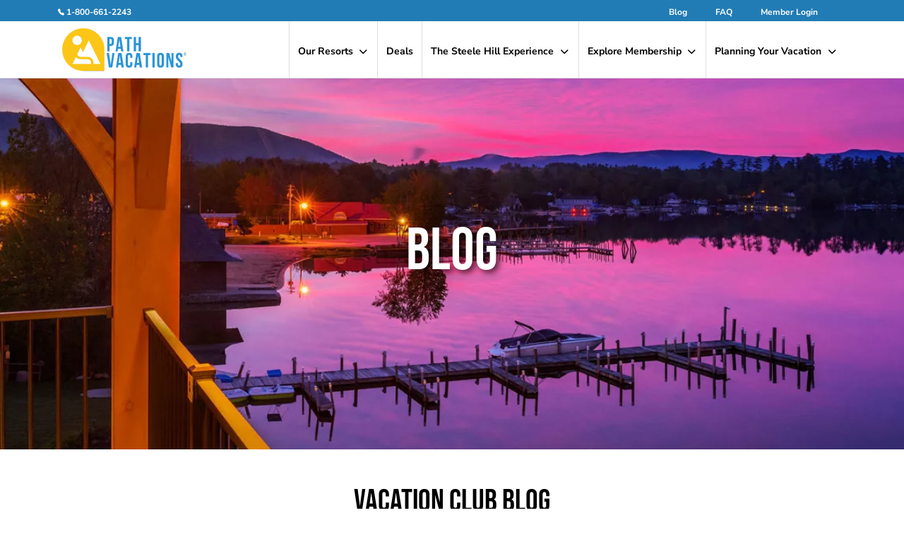

--- FILE ---
content_type: text/html; charset=utf-8
request_url: https://www.pathvacations.com/blog/?categories=dining/
body_size: 13929
content:
<!DOCTYPE HTML>
<html lang="en-US">
    <head>
        <meta charset="utf-8" />
<title>Blog | Path Vacations</title>
<meta charset="utf-8">
<meta http-equiv="X-UA-Compatible" content="IE=edge">
<meta name="viewport" content="width=device-width, initial-scale=1, shrink-to-fit=no">
<link rel="canonical" href="https://www.pathvacations.com/blog/">
    <!-- userAgent: Mozilla/5.0 (Macintosh; Intel Mac OS X 10_15_7) AppleWebKit/537.36 (KHTML, like Gecko) Chrome/131.0.0.0 Safari/537.36; ClaudeBot/1.0; &#x2B;claudebot@anthropic.com) -->
        <meta name="ROBOTS" content="INDEX,FOLLOW" />
        <meta property="og:title" content="Blog | Path Vacations" />
        <meta property="og:type" content="website" />
        <meta property="og:url" content="https://www.pathvacations.com/blog/" />
<link rel="preload" as="image" imagesizes="100vw" imagesrcset="/media/j3ylvgle/center-harbor-sunsetjpg.png?width=150&height=212&v=1d9cf6b4029c5b0&format=webp&quality=45 150w, /media/j3ylvgle/center-harbor-sunsetjpg.png?width=300&height=424&v=1d9cf6b4029c5b0&format=webp&quality=45 300w, /media/j3ylvgle/center-harbor-sunsetjpg.png?width=425&height=600&v=1d9cf6b4029c5b0&format=webp&quality=45 425w, /media/j3ylvgle/center-harbor-sunsetjpg.png?width=882&height=299&v=1d9cf6b4029c5b0&format=webp&quality=80 882w, /media/j3ylvgle/center-harbor-sunsetjpg.png?width=991&height=336&v=1d9cf6b4029c5b0&format=webp&quality=80 991w, /media/j3ylvgle/center-harbor-sunsetjpg.png?width=1200&height=407&v=1d9cf6b4029c5b0&format=webp&quality=80 1200w, /media/j3ylvgle/center-harbor-sunsetjpg.png?width=1400&height=474&v=1d9cf6b4029c5b0&format=webp&quality=80 1400w, /media/j3ylvgle/center-harbor-sunsetjpg.png?width=1600&height=542&v=1d9cf6b4029c5b0&format=webp&quality=80 1600w, /media/j3ylvgle/center-harbor-sunsetjpg.png?width=1920&height=650&v=1d9cf6b4029c5b0&format=webp&quality=80 1920w" />
<link rel="shortcut icon" href="/dist/favicons/favicon.ico">
<link rel="apple-touch-icon" sizes="60x60" href="/dist/favicons/apple-touch-icon.png">
<link rel="icon" type="image/png" sizes="32x32" href="/dist/favicons/favicon-32x32.png">
<link rel="icon" type="image/png" sizes="16x16" href="/dist/favicons/favicon-16x16.png">
<link rel="manifest" href="/dist/favicons/site.webmanifest">
<link rel="mask-icon" color="#fbc916" href="/dist/favicons/safari-pinned-tab.svg">
<meta name="apple-mobile-web-app-title" content="Path Vacations">
<meta name="application-name" content="Path Vacations">
<meta name="msapplication-TileColor" content="#ffffff">
<meta name="msapplication-config" content="/dist/favicons/browserconfig.xml">
<meta name="theme-color" content="#ffffff">
        <link rel="preload" as="font" type="font/woff2" crossorigin href="/dist/fonts/bebas-neue-v14-latin-regular.woff2">
        <link rel="preload" as="font" type="font/woff2" crossorigin href="/dist/fonts/nunito-sans-v15-latin-700.woff2">
        <link rel="preload" as="font" type="font/woff2" crossorigin href="/dist/fonts/nunito-sans-v15-latin-regular.woff2">
        <link rel="preload" as="font" type="font/woff2" crossorigin href="/dist/fonts/nunito-sans-v15-latin-300.woff2">

           <style type="text/css">h1,h3,h4{margin-top:0;margin-bottom:.5rem;line-height:1.2;font-family:"Bebas Neue","Bebas Neue-fallback",sans-serif;font-weight:400}p{margin-top:0;margin-bottom:1rem}.small{font-size:.875em}@font-face{font-family:"Bebas Neue-fallback";src:local("Arial");size-adjust:58%;ascent-override:137%;descent-override:87%;line-gap-override:0}@font-face{font-display:swap;font-family:"Bebas Neue";font-style:normal;font-weight:400;src:url(/dist/fonts/bebas-neue-v14-latin-regular.eot);src:url(/dist/fonts/bebas-neue-v14-latin-regular.eot?#iefix) format("embedded-opentype"),url(/dist/fonts/bebas-neue-v14-latin-regular.woff2) format("woff2"),url(/dist/fonts/bebas-neue-v14-latin-regular.woff) format("woff"),url(/dist/fonts/bebas-neue-v14-latin-regular.ttf) format("truetype"),url(/dist/fonts/bebas-neue-v14-latin-regular.svg#BebasNeue) format("svg")}@font-face{font-family:"Nunito Sans-fallback";size-adjust:101.7%;src:local("Arial")}@font-face{font-display:swap;font-family:"Nunito Sans";font-style:normal;font-weight:200;src:url(/dist/fonts/nunito-sans-v15-latin-200.eot);src:url(/dist/fonts/nunito-sans-v15-latin-200.eot?#iefix) format("embedded-opentype"),url(/dist/fonts/nunito-sans-v15-latin-200.woff2) format("woff2"),url(/dist/fonts/nunito-sans-v15-latin-200.woff) format("woff"),url(/dist/fonts/nunito-sans-v15-latin-200.ttf) format("truetype"),url(/dist/fonts/nunito-sans-v15-latin-200.svg#NunitoSans) format("svg")}@font-face{font-display:swap;font-family:"Nunito Sans";font-style:italic;font-weight:200;src:url(/dist/fonts/nunito-sans-v15-latin-200italic.eot);src:url(/dist/fonts/nunito-sans-v15-latin-200italic.eot?#iefix) format("embedded-opentype"),url(/dist/fonts/nunito-sans-v15-latin-200italic.woff2) format("woff2"),url(/dist/fonts/nunito-sans-v15-latin-200italic.woff) format("woff"),url(/dist/fonts/nunito-sans-v15-latin-200italic.ttf) format("truetype"),url(/dist/fonts/nunito-sans-v15-latin-200italic.svg#NunitoSans) format("svg")}@font-face{font-display:swap;font-family:"Nunito Sans";font-style:normal;font-weight:300;src:url(/dist/fonts/nunito-sans-v15-latin-300.eot);src:url(/dist/fonts/nunito-sans-v15-latin-300.eot?#iefix) format("embedded-opentype"),url(/dist/fonts/nunito-sans-v15-latin-300.woff2) format("woff2"),url(/dist/fonts/nunito-sans-v15-latin-300.woff) format("woff"),url(/dist/fonts/nunito-sans-v15-latin-300.ttf) format("truetype"),url(/dist/fonts/nunito-sans-v15-latin-300.svg#NunitoSans) format("svg")}@font-face{font-display:swap;font-family:"Nunito Sans";font-style:italic;font-weight:300;src:url(/dist/fonts/nunito-sans-v15-latin-300italic.eot);src:url(/dist/fonts/nunito-sans-v15-latin-300italic.eot?#iefix) format("embedded-opentype"),url(/dist/fonts/nunito-sans-v15-latin-300italic.woff2) format("woff2"),url(/dist/fonts/nunito-sans-v15-latin-300italic.woff) format("woff"),url(/dist/fonts/nunito-sans-v15-latin-300italic.ttf) format("truetype"),url(/dist/fonts/nunito-sans-v15-latin-300italic.svg#NunitoSans) format("svg")}@font-face{font-display:swap;font-family:"Nunito Sans";font-style:normal;font-weight:400;src:url(/dist/fonts/nunito-sans-v15-latin-regular.eot);src:url(/dist/fonts/nunito-sans-v15-latin-regular.eot?#iefix) format("embedded-opentype"),url(/dist/fonts/nunito-sans-v15-latin-regular.woff2) format("woff2"),url(/dist/fonts/nunito-sans-v15-latin-regular.woff) format("woff"),url(/dist/fonts/nunito-sans-v15-latin-regular.ttf) format("truetype"),url(/dist/fonts/nunito-sans-v15-latin-regular.svg#NunitoSans) format("svg")}@font-face{font-display:swap;font-family:"Nunito Sans";font-style:italic;font-weight:400;src:url(/dist/fonts/nunito-sans-v15-latin-italic.eot);src:url(/dist/fonts/nunito-sans-v15-latin-italic.eot?#iefix) format("embedded-opentype"),url(/dist/fonts/nunito-sans-v15-latin-italic.woff2) format("woff2"),url(/dist/fonts/nunito-sans-v15-latin-italic.woff) format("woff"),url(/dist/fonts/nunito-sans-v15-latin-italic.ttf) format("truetype"),url(/dist/fonts/nunito-sans-v15-latin-italic.svg#NunitoSans) format("svg")}@font-face{font-display:swap;font-family:"Nunito Sans";font-style:normal;font-weight:700;src:url(/dist/fonts/nunito-sans-v15-latin-700.eot);src:url(/dist/fonts/nunito-sans-v15-latin-700.eot?#iefix) format("embedded-opentype"),url(/dist/fonts/nunito-sans-v15-latin-700.woff2) format("woff2"),url(/dist/fonts/nunito-sans-v15-latin-700.woff) format("woff"),url(/dist/fonts/nunito-sans-v15-latin-700.ttf) format("truetype"),url(/dist/fonts/nunito-sans-v15-latin-700.svg#NunitoSans) format("svg")}@font-face{font-family:"Font Awesome 6 Free";font-style:normal;font-weight:900;font-display:block;src:url(/dist/fonts/webfonts/fa-solid-900.woff2) format("woff2"),url(/dist/fonts/webfonts/fa-solid-900.ttf) format("truetype")}@media (min-width:1200px){h4{font-size:1.5rem}}h4{font-size:1.75rem;margin-bottom:1rem;font-family:"Bebas Neue","Bebas Neue-fallback",sans-serif;font-weight:400;line-height:1.1;color:inherit}:root{--bs-blue:#0d6efd;--bs-indigo:#6610f2;--bs-purple:#6f42c1;--bs-pink:#d63384;--bs-red:#dc3545;--bs-orange:#fd7e14;--bs-yellow:#ffc107;--bs-green:#198754;--bs-teal:#20c997;--bs-cyan:#0dcaf0;--bs-black:#000;--bs-white:#fff;--bs-gray:#6c757d;--bs-gray-dark:#343a40;--bs-gray-100:#f8f9fa;--bs-gray-200:#e9ecef;--bs-gray-300:#dee2e6;--bs-gray-400:#ced4da;--bs-gray-500:#adb5bd;--bs-gray-600:#6c757d;--bs-gray-700:#495057;--bs-gray-800:#343a40;--bs-gray-900:#212529;--bs-primary:#0d6efd;--bs-secondary:#6c757d;--bs-success:#198754;--bs-info:#0dcaf0;--bs-warning:#ffc107;--bs-danger:#dc3545;--bs-light:#f8f9fa;--bs-dark:#212529;--bs-primary-rgb:13,110,253;--bs-secondary-rgb:108,117,125;--bs-success-rgb:25,135,84;--bs-info-rgb:13,202,240;--bs-warning-rgb:255,193,7;--bs-danger-rgb:220,53,69;--bs-light-rgb:248,249,250;--bs-dark-rgb:33,37,41;--bs-white-rgb:255,255,255;--bs-black-rgb:0,0,0;--bs-body-color-rgb:33,37,41;--bs-body-bg-rgb:255,255,255;--bs-font-sans-serif:system-ui,-apple-system,"Segoe UI",Roboto,"Helvetica Neue","Noto Sans","Liberation Sans",Arial,sans-serif,"Apple Color Emoji","Segoe UI Emoji","Segoe UI Symbol","Noto Color Emoji";--bs-font-monospace:SFMono-Regular,Menlo,Monaco,Consolas,"Liberation Mono","Courier New",monospace;--bs-gradient:linear-gradient(180deg, rgba(255, 255, 255, 0.15), rgba(255, 255, 255, 0));--bs-body-font-family:var(--bs-font-sans-serif);--bs-body-font-size:1rem;--bs-body-font-weight:400;--bs-body-line-height:1.5;--bs-body-color:#212529;--bs-body-bg:#fff;--bs-border-width:1px;--bs-border-style:solid;--bs-border-color:#dee2e6;--bs-border-color-translucent:rgba(0, 0, 0, 0.175);--bs-border-radius:0.375rem;--bs-border-radius-sm:0.25rem;--bs-border-radius-lg:0.5rem;--bs-border-radius-xl:1rem;--bs-border-radius-2xl:2rem;--bs-border-radius-pill:50rem;--bs-link-color:#0d6efd;--bs-link-hover-color:#0a58ca;--bs-code-color:#d63384;--bs-highlight-bg:#fff3cd;--bs-blue:#0d6efd;--bs-indigo:#6610f2;--bs-purple:#6f42c1;--bs-pink:#d63384;--bs-red:#dc3545;--bs-orange:#fd7e14;--bs-yellow:#ffc107;--bs-green:#198754;--bs-teal:#20c997;--bs-cyan:#0dcaf0;--bs-black:#000;--bs-white:#fff;--bs-gray:#6c757d;--bs-gray-dark:#343a40;--bs-gray-100:#f8f9fa;--bs-gray-200:#e9ecef;--bs-gray-300:#dee2e6;--bs-gray-400:#ced4da;--bs-gray-500:#adb5bd;--bs-gray-600:#6c757d;--bs-gray-700:#495057;--bs-gray-800:#343a40;--bs-gray-900:#212529;--bs-primary:#0d6efd;--bs-secondary:#6c757d;--bs-success:#198754;--bs-info:#0dcaf0;--bs-warning:#ffc107;--bs-danger:#dc3545;--bs-light:#f8f9fa;--bs-dark:#212529;--bs-primary-rgb:13,110,253;--bs-secondary-rgb:108,117,125;--bs-success-rgb:25,135,84;--bs-info-rgb:13,202,240;--bs-warning-rgb:255,193,7;--bs-danger-rgb:220,53,69;--bs-light-rgb:248,249,250;--bs-dark-rgb:33,37,41;--bs-white-rgb:255,255,255;--bs-black-rgb:0,0,0;--bs-body-color-rgb:33,37,41;--bs-body-bg-rgb:255,255,255;--bs-font-sans-serif:"Libre Franklin","Libre Franklin-fallback","Open Sans","Open Sans-fallback",Arial,sans-serif;--bs-font-monospace:SFMono-Regular,Menlo,Monaco,Consolas,"Liberation Mono","Courier New",monospace;--bs-gradient:linear-gradient(180deg, rgba(255, 255, 255, 0.15), rgba(255, 255, 255, 0));--bs-body-font-family:var(--bs-font-sans-serif);--bs-body-font-size:1rem;--bs-body-font-weight:400;--bs-body-line-height:1.5;--bs-body-color:#212529;--bs-body-bg:#fff;--bs-border-width:1px;--bs-border-style:solid;--bs-border-color:#e5e5e5;--bs-border-color-translucent:rgba(0, 0, 0, 0.175);--bs-border-radius:0.375rem;--bs-border-radius-sm:0.25rem;--bs-border-radius-lg:0.5rem;--bs-border-radius-xl:1rem;--bs-border-radius-2xl:2rem;--bs-border-radius-pill:50rem;--bs-link-color:#cc4e00;--bs-link-hover-color:#a33e00;--bs-code-color:#d63384;--bs-highlight-bg:#fff3cd}*,::after,::before{box-sizing:border-box}@media (prefers-reduced-motion:no-preference){:root{scroll-behavior:smooth}}body{margin:0;font-family:var(--bs-body-font-family);font-size:var(--bs-body-font-size);font-weight:var(--bs-body-font-weight);line-height:var(--bs-body-line-height);color:var(--bs-body-color);text-align:var(--bs-body-text-align);background-color:var(--bs-body-bg);-webkit-text-size-adjust:100%}h1,h3{margin-top:0;margin-bottom:.5rem;line-height:1.2}@media (min-width:1200px){h1{font-size:2.5rem}h3{font-size:1.75rem}}ul{padding-left:2rem;margin-top:0;margin-bottom:1rem}ul ul{margin-bottom:0}a{color:var(--bs-link-color);text-decoration:underline}img,svg{vertical-align:middle}button{border-radius:0;margin:0;font-family:inherit;font-size:inherit;line-height:inherit;text-transform:none}[type=button],button{-webkit-appearance:button}::-moz-focus-inner{padding:0;border-style:none}::-webkit-datetime-edit-day-field,::-webkit-datetime-edit-fields-wrapper,::-webkit-datetime-edit-hour-field,::-webkit-datetime-edit-minute,::-webkit-datetime-edit-month-field,::-webkit-datetime-edit-text,::-webkit-datetime-edit-year-field{padding:0}::-webkit-inner-spin-button{height:auto}::-webkit-search-decoration{-webkit-appearance:none}::-webkit-color-swatch-wrapper{padding:0}::file-selector-button{font:inherit;-webkit-appearance:button}iframe{border:0}.img-fluid{max-width:100%;height:auto}.collapse:not(.show){display:none}.dropdown{position:relative}.dropdown-toggle{white-space:nowrap}.dropdown-toggle::after{display:inline-block;margin-left:.255em;vertical-align:.255em;content:"";border-top:.3em solid;border-right:.3em solid transparent;border-bottom:0;border-left:.3em solid transparent}.dropdown-menu{--bs-dropdown-zindex:1000;--bs-dropdown-min-width:10rem;--bs-dropdown-padding-x:0;--bs-dropdown-padding-y:0.5rem;--bs-dropdown-spacer:0.125rem;--bs-dropdown-font-size:1rem;--bs-dropdown-color:#212529;--bs-dropdown-bg:#fff;--bs-dropdown-border-color:var(--bs-border-color-translucent);--bs-dropdown-border-radius:0.375rem;--bs-dropdown-border-width:1px;--bs-dropdown-inner-border-radius:calc(0.375rem - 1px);--bs-dropdown-divider-bg:var(--bs-border-color-translucent);--bs-dropdown-divider-margin-y:0.5rem;--bs-dropdown-box-shadow:0 0.5rem 1rem rgba(0, 0, 0, 0.15);--bs-dropdown-link-color:#212529;--bs-dropdown-link-hover-color:#1e2125;--bs-dropdown-link-hover-bg:#e9ecef;--bs-dropdown-link-active-color:#fff;--bs-dropdown-link-active-bg:#0d6efd;--bs-dropdown-link-disabled-color:#adb5bd;--bs-dropdown-item-padding-x:1rem;--bs-dropdown-item-padding-y:0.25rem;--bs-dropdown-header-color:#6c757d;--bs-dropdown-header-padding-x:1rem;--bs-dropdown-header-padding-y:0.5rem;position:absolute;z-index:var(--bs-dropdown-zindex);display:none;min-width:var(--bs-dropdown-min-width);padding:var(--bs-dropdown-padding-y) var(--bs-dropdown-padding-x);margin:0;font-size:var(--bs-dropdown-font-size);color:var(--bs-dropdown-color);text-align:left;list-style:none;background-color:var(--bs-dropdown-bg);background-clip:padding-box;border:var(--bs-dropdown-border-width) solid var(--bs-dropdown-border-color);border-radius:var(--bs-dropdown-border-radius)}.nav{--bs-nav-link-padding-x:1rem;--bs-nav-link-padding-y:0.5rem;--bs-nav-link-color:var(--bs-link-color);--bs-nav-link-hover-color:var(--bs-link-hover-color);--bs-nav-link-disabled-color:#6c757d;display:flex;flex-wrap:wrap;padding-left:0;margin-bottom:0;list-style:none}.nav-link{display:block;padding:var(--bs-nav-link-padding-y) var(--bs-nav-link-padding-x);font-size:var(--bs-nav-link-font-size);font-weight:var(--bs-nav-link-font-weight);color:var(--bs-nav-link-color);text-decoration:none}.navbar{--bs-navbar-padding-x:0;--bs-navbar-padding-y:0.5rem;--bs-navbar-color:rgba(0, 0, 0, 0.55);--bs-navbar-hover-color:rgba(0, 0, 0, 0.7);--bs-navbar-disabled-color:rgba(0, 0, 0, 0.3);--bs-navbar-active-color:rgba(0, 0, 0, 0.9);--bs-navbar-brand-padding-y:0.3125rem;--bs-navbar-brand-margin-end:1rem;--bs-navbar-brand-font-size:1.25rem;--bs-navbar-brand-color:rgba(0, 0, 0, 0.9);--bs-navbar-brand-hover-color:rgba(0, 0, 0, 0.9);--bs-navbar-nav-link-padding-x:0.5rem;--bs-navbar-toggler-padding-y:0.25rem;--bs-navbar-toggler-padding-x:0.75rem;--bs-navbar-toggler-font-size:1.25rem;--bs-navbar-toggler-icon-bg:url("data:image/svg+xml,%3csvg xmlns='http://www.w3.org/2000/svg' viewBox='0 0 30 30'%3e%3cpath stroke='rgba%280, 0, 0, 0.55%29' stroke-linecap='round' stroke-miterlimit='10' stroke-width='2' d='M4 7h22M4 15h22M4 23h22'/%3e%3c/svg%3e");--bs-navbar-toggler-border-color:rgba(0, 0, 0, 0.1);--bs-navbar-toggler-border-radius:0.375rem;--bs-navbar-toggler-focus-width:0.25rem;position:relative;display:flex;flex-wrap:wrap;align-items:center;justify-content:space-between;padding:var(--bs-navbar-padding-y) var(--bs-navbar-padding-x)}.navbar>.container{display:flex;flex-wrap:inherit;align-items:center;justify-content:space-between}.navbar-brand{padding-top:var(--bs-navbar-brand-padding-y);padding-bottom:var(--bs-navbar-brand-padding-y);margin-right:var(--bs-navbar-brand-margin-end);font-size:var(--bs-navbar-brand-font-size);color:var(--bs-navbar-brand-color);text-decoration:none;white-space:nowrap}.navbar-collapse{flex-basis:100%;flex-grow:1;align-items:center}.navbar-toggler{padding:var(--bs-navbar-toggler-padding-y) var(--bs-navbar-toggler-padding-x);font-size:var(--bs-navbar-toggler-font-size);line-height:1;color:var(--bs-navbar-color);background-color:rgba(0,0,0,0);border:var(--bs-border-width) solid var(--bs-navbar-toggler-border-color);border-radius:var(--bs-navbar-toggler-border-radius)}img{user-drag:none;-moz-user-focus:ignore;-webkit-user-drag:none;max-width:100%;height:auto;width:auto;display:block}@media (min-width:1400px){.container{max-width:1320px}}.container,.container-fluid{--bs-gutter-x:1.5rem;--bs-gutter-y:0;width:100%;padding-right:calc(var(--bs-gutter-x)*.5);padding-left:calc(var(--bs-gutter-x)*.5);margin-right:auto;margin-left:auto}@media (min-width:576px){.container{max-width:540px}}@media (min-width:768px){.container{max-width:720px}}@media (min-width:992px){.container{max-width:960px}}@media (min-width:1200px){.container{max-width:1140px}}@media (min-width:1400px){.container{max-width:1140.000001px}}.row{--bs-gutter-x:1.5rem;--bs-gutter-y:0;display:flex;flex-wrap:wrap;margin-top:calc(-1*var(--bs-gutter-y));margin-right:calc(-.5*var(--bs-gutter-x));margin-left:calc(-.5*var(--bs-gutter-x))}.row>*{box-sizing:border-box;flex-shrink:0;width:100%;max-width:100%;padding-right:calc(var(--bs-gutter-x)*.5);padding-left:calc(var(--bs-gutter-x)*.5);margin-top:var(--bs-gutter-y);padding-right:15px;padding-left:15px}html{margin-top:110px}html .container{margin-left:auto;margin-right:auto}html img.lazyload,html img[data-sizes=auto]{height:auto;width:100%;display:block}html .horizontal-separator{position:relative;margin-top:20px;margin-bottom:40px}html .horizontal-separator .horizontal-separator-box{width:50px;height:5px;position:absolute;left:50%;margin-left:-25px;bottom:0;opacity:1}html .horizontal-separator .horizontal-separator-line{height:2px;width:100%;opacity:.4}.container-fluid-bg{background-size:cover;background-position:center center;position:relative;min-height:526px;display:flex;align-items:center;width:100%}.container-fluid-bg .container-fluid-bg-image{position:absolute;top:0;left:0;width:100%;height:100%}.container-fluid-bg .container-fluid-bg-image img{position:absolute;top:0;left:0;width:100%;height:100%;object-fit:cover;object-position:center}.container-fluid-bg .container-fluid-bg-image+*{position:relative}#a11yMenu{position:absolute;left:-10000px;top:auto;width:1px;height:1px;overflow:hidden;opacity:0}#a11yMenu>div{--bs-gutter-x:1.5rem;--bs-gutter-y:0;padding-right:calc(var(--bs-gutter-x)*.5);padding-left:calc(var(--bs-gutter-x)*.5);margin-right:auto;margin-left:auto;padding:.5rem 1rem;display:flex;align-items:center;justify-content:space-between;flex-wrap:nowrap;height:100%;line-height:1;width:100%}@media (min-width:1400px){#a11yMenu>div,.container{max-width:1140px}}@media (min-width:1535px){#a11yMenu>div,.container{max-width:1140px}}#a11yMenu>div .skipBtns a{border:thin solid;padding:.25rem;margin:.25rem;text-align:center}#a11yMenu #closeA11yMenuBtn{border:0;padding:.5rem;height:40px;width:40px;border-radius:50%;background:rgba(0,0,0,0);display:flex;align-items:center;justify-content:center}#a11yMenu .closeIcon{text-align:center}#a11yMenu .closeIcon:after{content:"✕";font-size:24px;font-family:"Font Awesome 6 Free";display:inline-block}header{top:0;width:100%;height:111px;position:fixed;z-index:1000;background-color:#fff;border-bottom:1px solid #dedede}header a,header li{color:#cc4e00}header nav.primaryNavigation{border:0;display:block;position:relative;padding-top:0;padding-bottom:0;height:81px;--bs-gutter-x:1.5rem;--bs-gutter-y:0;display:flex;flex-wrap:wrap;margin-top:calc(-1*var(--bs-gutter-y));margin-right:calc(-.5*var(--bs-gutter-x));margin-left:calc(-.5*var(--bs-gutter-x));margin-left:auto;margin-right:auto}header nav.primaryNavigation ul{padding-left:0}header nav.primaryNavigation ul li{list-style-type:none}header nav.primaryNavigation ul li .dropdown-toggle::after{border:none}header nav.primaryNavigation ul.navbar-collapse{height:100%;margin-bottom:0;flex:0 0 auto;width:auto;display:flex}header nav.primaryNavigation ul.navbar-collapse a.nav-link{color:#cc4e00}header nav.primaryNavigation ul.navbar-collapse>li.navItem{list-style-type:none;padding-left:6px;padding-right:6px;height:100%;border-left:1px solid #dedede}header nav.primaryNavigation ul.navbar-collapse>li.navItem>a.nav-link{font-size:14px;font-weight:700;padding:0;margin-right:0;display:inline-block;color:#000;font-family:"Nunito Sans","Nunito Sans-fallback",sans-serif}header nav.primaryNavigation ul.navbar-collapse>li.navItem>a.nav-link.dropdown-toggle+button.btnDropdown{border:0;background-color:rgba(0,0,0,0);padding:0 2px;color:#000;min-width:15px}header nav.primaryNavigation ul.navbar-collapse>li.navItem>a.nav-link.dropdown-toggle+button.btnDropdown::after{border:none;font-family:"Font Awesome 6 Free";font-weight:700;content:"";font-size:12px;padding-left:0}header nav.primaryNavigation ul.navbar-collapse>li.navItem .dropdown-menu{border:0;border-radius:0;background-color:rgba(33,124,181,.9);top:100%;margin-top:0}header nav.primaryNavigation ul.navbar-collapse>li.navItem .dropdown-menu .menu .navItem a{color:#fff;font-weight:700;font-size:14px;padding:10px 0;line-height:1.2em;border:0;display:block}header nav.primaryNavigation.megaMenu ul.navbar-collapse>li.navItem{margin-left:0;padding-top:30px;padding-left:12px;padding-right:12px}header nav.primaryNavigation.megaMenu ul.navbar-collapse>li.navItem>.dropdown-menu{width:100%;position:absolute;left:0}header nav.primaryNavigation.megaMenu ul.navbar-collapse>li.navItem>.dropdown-menu .megamenuRow{padding:0 15px;--bs-gutter-x:1.5rem;--bs-gutter-y:0;display:flex;flex-wrap:wrap;margin-top:calc(-1*var(--bs-gutter-y));margin-right:calc(-.5*var(--bs-gutter-x));margin-left:calc(-.5*var(--bs-gutter-x))}header nav.primaryNavigation.megaMenu ul.navbar-collapse>li.navItem>.dropdown-menu .megamenuRow>div{flex:0 0 auto;box-sizing:border-box;flex-shrink:0;width:100%;max-width:100%;padding-right:calc(var(--bs-gutter-x)*.5);padding-left:calc(var(--bs-gutter-x)*.5);margin-top:var(--bs-gutter-y)}@media (min-width:768px){header nav.primaryNavigation.megaMenu ul.navbar-collapse>li.navItem>.dropdown-menu .megamenuRow .column-12{flex:0 0 auto;width:100%}}header nav.mobileNavigation{display:none;padding:0}header nav.mobileNavigation .top-menu{height:60px;display:flex;align-items:center;justify-content:space-between}@media (max-width:1199.98px){html{margin-top:70px}header nav.primaryNavigation{display:none}header{height:70px}header nav.mobileNavigation{display:block}header nav.mobileNavigation .top-menu{height:70px}header nav.mobileNavigation .top-menu .phoneIcon{padding-left:min(5%,25px);padding-right:min(5%,25px);border-right:1px solid #dedede}}header nav.mobileNavigation .top-menu .navbar-toggler{display:block;width:45px;height:45px;text-align:center;padding:0;margin-left:15px;color:#000}header nav.mobileNavigation .top-menu .navbar-toggler span{display:block}header nav.mobileNavigation .top-menu .navbar-toggler .bars{display:inline-block;height:20px;width:20px;margin-top:8px}header nav.mobileNavigation .top-menu .navbar-toggler .bars>span{height:3px;width:100%;background-color:#000;display:block}header nav.mobileNavigation .top-menu .navbar-toggler .bars .bar2,header nav.mobileNavigation .top-menu .navbar-toggler .bars .bar3{margin-top:4px}header nav.mobileNavigation .top-menu .navbar-toggler .close-icon{display:none}header nav.mobileNavigation .top-menu .navbar-toggler .close-icon::before{content:"✕";font-size:35px;font-weight:900;color:#217cb5}@media (max-width:1199.98px){header nav.mobileNavigation .top-menu .navbar-toggler{border:none;margin-left:0}header nav.mobileNavigation .top-menu .navbar-toggler .bars{width:30px}header nav.mobileNavigation .top-menu .navbar-toggler .bars>span{background-color:#217cb5;height:4px}header nav.mobileNavigation .top-menu .toggleContainer{height:100%;width:75px;border-left:1px solid #dedede;display:flex;justify-content:center;align-items:center}}header nav.mobileNavigation .top-menu .logo{height:66px;width:176px;margin-left:auto;margin-right:auto}header nav.mobileNavigation .top-menu .logo a{height:100%;display:flex;align-items:center;justify-content:center;padding-left:10px;padding-right:10px}header nav.mobileNavigation .top-menu .logo a img{height:auto;max-width:100%;display:block}header nav.mobileNavigation .menuContent{position:absolute;top:70px;left:0;height:calc(100vh - 70px);width:100%;display:block;margin-left:-100%;background-color:#fff;overflow-y:auto;padding:0}header nav.mobileNavigation .menuContent ul{margin:0;padding:0}header nav.mobileNavigation .menuContent ul li{list-style:none}header nav.mobileNavigation .menuContent .utilityUl{border-top:thin solid #fff;padding-top:10px}header nav.mobileNavigation .menuContent .utilityUl li{height:34px}header nav.mobileNavigation .menuContent>ul .nav-mobile-utility-item a{font-size:16px;padding:3px 10px}header nav.mobileNavigation .menuContent>ul li{margin-left:0;list-style-type:none;position:relative}header nav.mobileNavigation .menuContent>ul li a{font-size:20px;font-weight:700;display:block;padding:10px;text-decoration:none;color:#fff}header nav.mobileNavigation .menuContent>ul li a .text{color:#fff}header nav.mobileNavigation .menuContent>ul li.has-dropdown::before{content:"";font-family:"Font Awesome 6 Free";font-weight:700;font-size:22px;color:gray;position:absolute;right:10px;margin-top:4px}header nav.mobileNavigation .menuContent>ul li.has-dropdown>ul{height:1px;margin-top:-1px;overflow:hidden;padding-left:10px}header nav.mobileNavigation .menuContent>ul li.has-dropdown>ul li{border:none;margin-left:20px}header nav.mobileNavigation .menuContent>ul li.has-dropdown>ul li a{color:#fff;font-size:16px;font-weight:400;padding:6px}header nav.mobileNavigation .menuContent>ul li.has-dropdown>ul>li:last-child{margin-bottom:15px}header nav.mobileNavigation .menuContent>ul>li.has-dropdown::before{margin-top:12px;color:#fff;padding-right:17px}.topNavigationSection{display:block;position:relative}@media (max-width:1199.98px){.topNavigationSection{display:none}}nav.utilityNavigation{font-size:12px;height:30px;width:100%;background-color:#217cb5;display:flex;justify-content:center;align-items:center}nav.utilityNavigation .widthAdjustment{display:flex;justify-content:space-between;align-items:center;color:#fff}nav.utilityNavigation .widthAdjustment .rightContent{display:flex;justify-content:flex-end;margin-bottom:6px}nav.utilityNavigation .widthAdjustment .leftContent{margin-bottom:6px}nav.utilityNavigation .widthAdjustment a{color:#fff;text-decoration:none;font-weight:700;font-size:12px;margin-right:40px}body{font-family:"Nunito Sans","Nunito Sans-fallback",sans-serif;font-size:16px;font-weight:300;line-height:1.5}main{color:#000}main a{color:#cc4e00;text-decoration:none}h1,h3{font-family:"Bebas Neue","Bebas Neue-fallback",sans-serif;font-weight:400}h1{margin-top:50px;font-weight:400;font-size:2.75rem!important;text-align:center;font-family:"Bebas Neue","Bebas Neue-fallback",sans-serif!important;text-transform:uppercase;line-height:1.1}@media (max-width:991.98px){h1{font-size:36px}}h3{font-weight:400;font-size:2rem;font-family:"Bebas Neue","Bebas Neue-fallback",sans-serif!important;text-transform:uppercase;line-height:1.1;margin-bottom:1rem}main .desktopHero{display:block}main .mobileHero{display:none}@media (max-width:991.98px){h3{font-size:20px}main .desktopHero{display:none}main .mobileHero{display:block}}main .hero-basic{margin-left:auto;margin-right:auto;width:1140px;max-width:100%;padding-left:15px;padding-right:15px;text-align:center}main .hero-basic .hero-basic-row{text-align:center;display:inline-flex}main .hero-basic .hero-basic-col{text-align:center}main .hero-basic .hero-basic-inner{color:#fff;margin:200px auto;text-align:center}main .hero-basic .hero-basic-inner .hero-basic-heading{font-size:84px;text-transform:uppercase;text-align:center;text-shadow:4px 4px 8px rgba(0,0,0,.7);min-height:126px;font-family:"Bebas Neue","Bebas Neue-fallback",sans-serif;font-weight:400;line-height:1.1}@media (max-width:767.98px){main .hero-basic .hero-basic-col{flex:0 0 auto;width:100%}main .hero-basic .hero-basic-inner .hero-basic-heading{font-size:66px;min-height:99px}}@media (max-width:575.98px){main .hero-basic .hero-basic-inner .hero-basic-heading{font-size:48px;min-height:52px}}</style>



        <!-- Google Tag Manager -->
<script>(function(w,d,s,l,i){w[l]=w[l]||[];w[l].push({'gtm.start':
new Date().getTime(),event:'gtm.js'});var f=d.getElementsByTagName(s)[0],
j=d.createElement(s),dl=l!='dataLayer'?'&l='+l:'';j.async=true;j.src=
'https://www.googletagmanager.com/gtm.js?id='+i+dl;f.parentNode.insertBefore(j,f);
})(window,document,'script','dataLayer','GTM-5MXKC55');</script>
<!-- End Google Tag Manager --><script>(function (u, n, i, v, e, r, s, a, l) { u[r] = {}; u[r].uid = '3c5799f2-35d7-4df1-b8fe-d5adb5a8caca'; u[r].m = ['getReferrerInfo', 'identify', 'integrationsReady', 'on', 'ready', 'track']; u[r].queue = []; u[r].f = function(t) { return function() { var l = Array.prototype.slice.call(arguments); l.unshift(t); u[r].queue.push(l); return u[r].queue; }; }; for (var t = 0; t < u[r].m.length; t++) { l = u[r].m[t]; u[r][l] = u[r].f(l); } a = n.createElement(v); a.src = e + '/us-' + u[r].uid + '.js'; a.async = s; n.getElementsByTagName(i)[0].appendChild(a); })(window, document, 'head', 'script', 'https://snippet.pathvacations.com', 'mbsy', true);</script>
                        <link rel="preload" as="style" onload="this.onload=null;this.rel='stylesheet'" href="/umbraco/api/MyAssetDependency/BundleLocalAssets?files=blog.min.css|hero.min.css&amp;v=9a1477512a68440682e1e50b8cf2c54d">
                <noscript><link href="/umbraco/api/MyAssetDependency/BundleLocalAssets?files=blog.min.css|hero.min.css&amp;v=9a1477512a68440682e1e50b8cf2c54d"></noscript>

            <link rel="preload" as="style" onload="this.onload=null;this.rel='stylesheet'" href="/dist/css/site.min.css?v=K0e9PzQltco35ddqn_0t2XBFHRQk-NFuz_uP4GWHoIE">
            <noscript><link href="/dist/css/site.min.css?v=K0e9PzQltco35ddqn_0t2XBFHRQk-NFuz_uP4GWHoIE"></noscript>
        <script src="https://webtracking-v01.bpmonline.com/JS/track-cookies.js" defer async></script><script defer>( function (w, d, s, t, r) { var root = (w['creatioTracking'] = w['creatioTracking'] || {}), v = (root['v'] = root['v'] || {}); v['hst'] = s; v['tnt'] = t; v['res'] = r; var se = d.createElement('script'), he = d.getElementsByTagName('head')[0], m = (d.cookie.indexOf('CRTTRKG_DBG=1') === -1), tc = 'creatio-tracking-engine' + (m ? '.min' : '') + '.js'; se.async = true; se.src = "https://webtracking-v01.bpmonline.com/JS/" + tc; he.appendChild(se); } )(window, document, 'https://az2-tracking-receiver.creatio.com', '00000000-0000-0000-0000-000000000000', 'ab6b3498-1a73-481a-855f-7e1203da99ab');</script><meta name="facebook-domain-verification" content="iu82t4wuw1ifgittthfei70tlgx97m" />
    </head>
    <body class="subpage blog">
        <!-- Google Tag Manager (noscript) -->
<noscript><iframe src="https://www.googletagmanager.com/ns.html?id=GTM-5MXKC55"
height="0" width="0" style="display:none;visibility:hidden"></iframe></noscript>
<!-- End Google Tag Manager (noscript) -->
        <section id="a11yMenu">
    <div class="a11yMenuContainer">
        <div class="skipBtns">
            <a href="#skipDestination" class="mainContentSkip" title="Skip to main content">Skip to main content</a>
        </div>
        <button class="closeMenuBtn" id="closeA11yMenuBtn" title="Close the skip menu">
            <span class="closeIcon"></span>
        </button>
    </div>
</section>
        <header>
            <div class="topNavigationSection">
                    <nav class="nav navbar utilityNavigation" aria-label="Utility Navigation" id="utilityNavigation">
        <div class="widthAdjustment container">
            <div class="leftContent">
                    <svg xmlns="http://www.w3.org/2000/svg" width="9.48" height="12" fill="currentColor" class="bi bi-telephone-fill" viewBox="0 0 16 16" style="margin-bottom: 3px;">
                        <path fill-rule="evenodd" d="M1.885.511a1.745 1.745 0 0 1 2.61.163L6.29 2.98c.329.423.445.974.315 1.494l-.547 2.19a.678.678 0 0 0 .178.643l2.457 2.457a.678.678 0 0 0 .644.178l2.189-.547a1.745 1.745 0 0 1 1.494.315l2.306 1.794c.829.645.905 1.87.163 2.611l-1.034 1.034c-.74.74-1.846 1.065-2.877.702a18.634 18.634 0 0 1-7.01-4.42 18.634 18.634 0 0 1-4.42-7.009c-.362-1.03-.037-2.137.703-2.877L1.885.511z" />
                    </svg>
                    <a href="tel:&#x2B;18006612243" >1-800-661-2243</a>
            </div>
            <div class="rightContent">
                    <a href="/blog/" >Blog</a>
                    <a href="/explore-membership/faq/" >FAQ</a>
                    <a href="https://www.vacationmember.com/" target="_blank">Member Login</a>
            </div>
        </div>
    </nav>

                

            </div>
            
        <nav role="application" class="nav navbar primaryNavigation megaMenu container" aria-label="Primary Navigation" id="primaryNavigation" data-dd-reveal-event="hover" data-generate-parent-page-links="true">
        <div class="navbar-brand">
<a href="/">                <picture>
                    <source media="(max-width: 1199.98px)" srcset="[data-uri]" />
                    <img class="" id="brandLogo" width="188" height="70" src="/media/hvdjbu2w/tm-logo-2-1.png?anchor=center&mode=pad&width=188&format=webp&quality=100" alt="PV Logo TM" />
                </picture>
</a>        </div>
            <ul id="primaryNavigationMenu" class="collapse navbar-collapse">
        <li class="pnRoot navItem dropdown">
                <a id="our-resorts-0" class="nav-link dropdown-toggle dropdown-toggle" href="/our-resorts/"  role="button" aria-haspopup="true" aria-expanded="false">Our Resorts</a>
                    <button role="button" class="btnDropdown" aria-haspopup="true" aria-expanded="false" aria-label=""></button>
                <div class="dropdown-menu" aria-labelledby="our-resorts-0">
                    <div class="megamenuRow">
                                <div class="megamenuColumn column-12 colType-MegaMenuNavColumn">
                                    <ul class="menu">
                                                <li class=" navItem ">
                <a id="steele-hill-resort-0OurResortsMega" class="nav-link  " href="/our-resorts/steele-hill-resort/" >Steele Hill Resort</a>
        </li>
        <li class=" navItem ">
                <a id="summit-resort-0OurResortsMega" class="nav-link  " href="/our-resorts/summit-resort/" >Summit Resort</a>
        </li>
        <li class=" navItem ">
                <a id="center-harbor-inn-0OurResortsMega" class="nav-link  " href="/our-resorts/center-harbor-inn/" >Center Harbor Inn</a>
        </li>
        <li class=" navItem ">
                <a id="gallery-0OurResortsMega" class="nav-link  " href="/our-resorts/gallery/" >Gallery</a>
        </li>

                                    </ul>
                                </div>
                    </div>
                </div>
        </li>
        <li class="pnRoot navItem ">
                <a id="deals-0" class="nav-link  " href="/deals/" >Deals</a>
        </li>
        <li class="pnRoot navItem dropdown">
                <a id="the-steele-hill-experience-0" class="nav-link dropdown-toggle dropdown-toggle" href="/the-steele-hill-experience/"  role="button" aria-haspopup="true" aria-expanded="false">The Steele Hill Experience</a>
                    <button role="button" class="btnDropdown" aria-haspopup="true" aria-expanded="false" aria-label=""></button>
                <div class="dropdown-menu" aria-labelledby="the-steele-hill-experience-0">
                    <div class="megamenuRow">
                                <div class="megamenuColumn column- colType-MegaMenuNavColumn">
                                    <ul class="menu">
                                                <li class=" navItem ">
                <a id="history-0TheSteeleHillExperienceMega" class="nav-link  " href="/the-steele-hill-experience/history/" >History</a>
        </li>
        <li class=" navItem ">
                <a id="contact-us-0TheSteeleHillExperienceMega" class="nav-link  " href="/the-steele-hill-experience/contact-us/" >Contact Us</a>
        </li>

                                    </ul>
                                </div>
                    </div>
                </div>
        </li>
        <li class="pnRoot navItem dropdown">
                <a id="explore-membership-0" class="nav-link dropdown-toggle dropdown-toggle" href="/explore-membership/"  role="button" aria-haspopup="true" aria-expanded="false">Explore Membership</a>
                    <button role="button" class="btnDropdown" aria-haspopup="true" aria-expanded="false" aria-label=""></button>
                <div class="dropdown-menu" aria-labelledby="explore-membership-0">
                    <div class="megamenuRow">
                                <div class="megamenuColumn column- colType-MegaMenuNavColumn">
                                    <ul class="menu">
                                                <li class=" navItem ">
                <a id="why-path-vacations-0ExploreMembershipMega" class="nav-link  " href="/explore-membership/why-path-vacations/" >Why Path Vacations</a>
        </li>
        <li class=" navItem ">
                <a id="vacation-points-0ExploreMembershipMega" class="nav-link  " href="/explore-membership/vacation-points/" >Vacation Points</a>
        </li>
        <li class=" navItem ">
                <a id="faq-0ExploreMembershipMega" class="nav-link  " href="/explore-membership/faq/" >FAQ</a>
        </li>
        <li class=" navItem ">
                <a id="member-advocate-support-0ExploreMembershipMega" class="nav-link  " href="/explore-membership/member-advocate-support/" >Member Advocate Support</a>
        </li>

                                    </ul>
                                </div>
                    </div>
                </div>
        </li>
        <li class="pnRoot navItem dropdown">
                <a id="planning-your-vacation-0" class="nav-link dropdown-toggle dropdown-toggle" href="/planning-your-vacation/"  role="button" aria-haspopup="true" aria-expanded="false">Planning Your Vacation</a>
                    <button role="button" class="btnDropdown" aria-haspopup="true" aria-expanded="false" aria-label=""></button>
                <div class="dropdown-menu" aria-labelledby="planning-your-vacation-0">
                    <div class="megamenuRow">
                                <div class="megamenuColumn column- colType-MegaMenuNavColumn">
                                    <ul class="menu">
                                                <li class=" navItem ">
                <a id="things-to-do-0PlanningYourVacationMega" class="nav-link  " href="/planning-your-vacation/things-to-do/" >Things To Do</a>
        </li>
        <li class=" navItem ">
                <a id="booking-guidelines-0PlanningYourVacationMega" class="nav-link  " href="/planning-your-vacation/booking-guidelines/" >Booking Guidelines</a>
        </li>

                                    </ul>
                                </div>
                    </div>
                </div>
        </li>
            </ul>
        </nav>



                <nav class="nav navbar mobileNavigation" aria-label="Mobile Navigation" id="mobileNavigation">
       
        <div class="top-menu">
            <a href="tel:18006612243" class="phoneIcon">
                <svg xmlns="http://www.w3.org/2000/svg" width="28.5" height="70" fill="#217cb5" class="bi bi-telephone-fill" viewBox="0 0 16 16">
                    <path fill-rule="evenodd" d="M1.885.511a1.745 1.745 0 0 1 2.61.163L6.29 2.98c.329.423.445.974.315 1.494l-.547 2.19a.678.678 0 0 0 .178.643l2.457 2.457a.678.678 0 0 0 .644.178l2.189-.547a1.745 1.745 0 0 1 1.494.315l2.306 1.794c.829.645.905 1.87.163 2.611l-1.034 1.034c-.74.74-1.846 1.065-2.877.702a18.634 18.634 0 0 1-7.01-4.42 18.634 18.634 0 0 1-4.42-7.009c-.362-1.03-.037-2.137.703-2.877L1.885.511z"></path>
                </svg>
            </a>
            
            <div class="logo">
<a href="/">	                <picture>
	                    <source media="(min-width: 1200px)" srcset="[data-uri]" />
                        <img class="" width="188" height="70" src="/media/hvdjbu2w/tm-logo-2-1.png?anchor=center&mode=pad&height=70&format=webp&quality=80" alt="PV Logo TM" />
	                </picture>
</a>            </div>
            <div class="toggleContainer">
                <button id="mobileNavbarToggler" class="navbar-toggler" type="button">
                    <span class="bars open-icon">
                        <span class="bar1"></span>
                        <span class="bar2"></span>
                        <span class="bar3"></span>
                    </span>
                    <span class="close-icon"></span>
                    <!--<span class="text">Menu<span class="nv"> Toggle</span></span>-->
                </button>
            </div>
            
            <!--
            <div class="close-menu">
                <div class="close-button"><span class="icon"></span><span class="text">Close</span></div>
            </div>
            -->
        </div>
        
        <div class="menuContent sr-none">
            <ul class="menuRoot" style="margin-bottom: 10px;">
            <li class="has-dropdown megamenu">
                <a href="/our-resorts/">
                    <span class="text">Our Resorts</span>
<span class="arrow"></span>                </a>
                        <ul>
                            <li class="primary-nav-link"><a href="/our-resorts/">Our Resorts Main Page</a></li>
                                        <li class="">
                                            <a href="/our-resorts/steele-hill-resort/">
                                                <span class="text">Steele Hill Resort</span>
                                            </a>
                                        </li>
                                        <li class="">
                                            <a href="/our-resorts/summit-resort/">
                                                <span class="text">Summit Resort</span>
                                            </a>
                                        </li>
                                        <li class="">
                                            <a href="/our-resorts/center-harbor-inn/">
                                                <span class="text">Center Harbor Inn</span>
                                            </a>
                                        </li>
                                        <li class="">
                                            <a href="/our-resorts/gallery/">
                                                <span class="text">Gallery</span>
                                            </a>
                                        </li>
                        </ul>
            </li>
            <li class=" megamenu">
                <a href="/deals/">
                    <span class="text">Deals</span>
                </a>
            </li>
            <li class="has-dropdown megamenu">
                <a href="/the-steele-hill-experience/">
                    <span class="text">The Steele Hill Experience</span>
<span class="arrow"></span>                </a>
                        <ul>
                            <li class="primary-nav-link"><a href="/the-steele-hill-experience/">The Steele Hill Experience Main Page</a></li>
                                        <li class="">
                                            <a href="/the-steele-hill-experience/history/">
                                                <span class="text">History</span>
                                            </a>
                                        </li>
                                        <li class="">
                                            <a href="/the-steele-hill-experience/contact-us/">
                                                <span class="text">Contact Us</span>
                                            </a>
                                        </li>
                        </ul>
            </li>
            <li class="has-dropdown megamenu">
                <a href="/explore-membership/">
                    <span class="text">Explore Membership</span>
<span class="arrow"></span>                </a>
                        <ul>
                            <li class="primary-nav-link"><a href="/explore-membership/">Explore Membership Main Page</a></li>
                                        <li class="">
                                            <a href="/explore-membership/why-path-vacations/">
                                                <span class="text">Why Path Vacations</span>
                                            </a>
                                        </li>
                                        <li class="">
                                            <a href="/explore-membership/vacation-points/">
                                                <span class="text">Vacation Points</span>
                                            </a>
                                        </li>
                                        <li class="">
                                            <a href="/explore-membership/faq/">
                                                <span class="text">FAQ</span>
                                            </a>
                                        </li>
                                        <li class="">
                                            <a href="/explore-membership/member-advocate-support/">
                                                <span class="text">Member Advocate Support</span>
                                            </a>
                                        </li>
                        </ul>
            </li>
            <li class="has-dropdown megamenu">
                <a href="/planning-your-vacation/">
                    <span class="text">Planning Your Vacation</span>
<span class="arrow"></span>                </a>
                        <ul>
                            <li class="primary-nav-link"><a href="/planning-your-vacation/">Planning Your Vacation Main Page</a></li>
                                        <li class="">
                                            <a href="/planning-your-vacation/things-to-do/">
                                                <span class="text">Things To Do</span>
                                            </a>
                                        </li>
                                        <li class="">
                                            <a href="/planning-your-vacation/booking-guidelines/">
                                                <span class="text">Booking Guidelines</span>
                                            </a>
                                        </li>
                        </ul>
            </li>
            </ul>
            <ul class="utilityUl">
                    <li class="nav-mobile-utility-item"><a class="nav-link" href="/blog/">Blog</a></li>
                    <li class="nav-mobile-utility-item"><a class="nav-link" href="/explore-membership/faq/">FAQ</a></li>
                    <li class="nav-mobile-utility-item"><a class="nav-link" href="https://www.vacationmember.com/">Member Login</a></li>
            </ul>
        </div>
        
    </nav>

        </header>
        <main>
            
    <section>
        <div class="container-fluid-bg desktopHero" >
                <div class="container-fluid-bg-image">
                    <picture>
                        <source media="(max-width: 991.98px)" srcset="[data-uri]" />
                        <img class="lazyload" width="1920" height="650" srcset="/media/j3ylvgle/center-harbor-sunsetjpg.png?width=150&height=212&v=1d9cf6b4029c5b0&format=webp&quality=45 150w, /media/j3ylvgle/center-harbor-sunsetjpg.png?width=300&height=424&v=1d9cf6b4029c5b0&format=webp&quality=45 300w, /media/j3ylvgle/center-harbor-sunsetjpg.png?width=425&height=600&v=1d9cf6b4029c5b0&format=webp&quality=45 425w, /media/j3ylvgle/center-harbor-sunsetjpg.png?width=882&height=299&v=1d9cf6b4029c5b0&format=webp&quality=80 882w, /media/j3ylvgle/center-harbor-sunsetjpg.png?width=991&height=336&v=1d9cf6b4029c5b0&format=webp&quality=80 991w, /media/j3ylvgle/center-harbor-sunsetjpg.png?width=1200&height=407&v=1d9cf6b4029c5b0&format=webp&quality=80 1200w, /media/j3ylvgle/center-harbor-sunsetjpg.png?width=1400&height=474&v=1d9cf6b4029c5b0&format=webp&quality=80 1400w, /media/j3ylvgle/center-harbor-sunsetjpg.png?width=1600&height=542&v=1d9cf6b4029c5b0&format=webp&quality=80 1600w, /media/j3ylvgle/center-harbor-sunsetjpg.png?width=1920&height=650&v=1d9cf6b4029c5b0&format=webp&quality=80 1920w" data-sizes="auto" src="data:image/svg+xml,%3Csvg xmlns='http%3A%2F%2Fwww.w3.org/2000/svg' width='1920' height='650' viewBox='0 0 192 65'%3E%3C/svg%3E" alt="center-harbor-sunset.jpg" />
                    </picture>
                </div>
            <div class="container-fluid">
                <div class="body ">
                    <div class="column column-12">
                        <div class="container-fluid-bg">
                            <div class="container-fluid">
                                <div class="body ">
                                    <div class="column column-12">
                                        <div class="hero-basic">
                                            <div class="hero-basic-row">
                                                <div class="hero-basic-col">
                                                    <div class="hero-basic-inner">
                                                        <div class="hero-basic-heading">Blog</div>
                                                    </div>
                                                </div>
                                            </div>
                                        </div>
                                    </div>
                                </div>
                            </div>
                        </div>
                    </div>
                </div>
            </div>
        </div>
        <div class="container-fluid-bg mobileHero">
                <div class="container-fluid-bg-image">
                    <picture>
                        <source media="(min-width: 992px)" srcset="[data-uri]" />
                        <img class="lazyload" width="1920" height="650" srcset="/media/j3ylvgle/center-harbor-sunsetjpg.png?width=150&height=212&v=1d9cf6b4029c5b0&format=webp&quality=45 150w, /media/j3ylvgle/center-harbor-sunsetjpg.png?width=300&height=424&v=1d9cf6b4029c5b0&format=webp&quality=45 300w, /media/j3ylvgle/center-harbor-sunsetjpg.png?width=425&height=600&v=1d9cf6b4029c5b0&format=webp&quality=45 425w, /media/j3ylvgle/center-harbor-sunsetjpg.png?width=882&height=299&v=1d9cf6b4029c5b0&format=webp&quality=80 882w, /media/j3ylvgle/center-harbor-sunsetjpg.png?width=991&height=336&v=1d9cf6b4029c5b0&format=webp&quality=80 991w, /media/j3ylvgle/center-harbor-sunsetjpg.png?width=1200&height=407&v=1d9cf6b4029c5b0&format=webp&quality=80 1200w, /media/j3ylvgle/center-harbor-sunsetjpg.png?width=1400&height=474&v=1d9cf6b4029c5b0&format=webp&quality=80 1400w, /media/j3ylvgle/center-harbor-sunsetjpg.png?width=1600&height=542&v=1d9cf6b4029c5b0&format=webp&quality=80 1600w, /media/j3ylvgle/center-harbor-sunsetjpg.png?width=1920&height=650&v=1d9cf6b4029c5b0&format=webp&quality=80 1920w" data-sizes="auto" src="data:image/svg+xml,%3Csvg xmlns='http%3A%2F%2Fwww.w3.org/2000/svg' width='1920' height='650' viewBox='0 0 192 65'%3E%3C/svg%3E" alt="center-harbor-sunset.jpg" />
                    </picture>
                </div>
            <div class="container-fluid">
                <div class="body ">
                    <div class="column column-12">
                        <div class="container-fluid-bg">
                            <div class="container-fluid">
                                <div class="body ">
                                    <div class="column column-12">
                                        <div class="hero-basic">
                                            <div class="hero-basic-row">
                                                <div class="hero-basic-col">
                                                    <div class="hero-basic-inner">
                                                            <div class="hero-basic-heading">Blog</div>
                                                    </div>
                                                </div>
                                            </div>
                                        </div>
                                    </div>
                                </div>
                            </div>
                        </div>
                    </div>
                </div>
            </div>
        </div>
    </section>

<div class="ArticulateArchive" content-id="2375">
	<div id="skipDestination" tabindex="-1" aria-hidden="true"></div>

    <div class="container">
        <section class="blog">
            <h1>Vacation Club Blog</h1>
            <div class="horizontal-separator">
                <div class="horizontal-separator-line" style="background-color: #ff914d;"></div>
                <div class="horizontal-separator-box" style="background-color: #ff914d;"></div>
            </div>

            <div class="row">
                <div class="content-wrapper">
                    <div class="header">
                        <div class="title">
                                <div class="filter-wrapper">
                                        <p class="filter">Filtered By Category: Dining</p>
                                        <a href="/blog/" title="Remove &quot;Dining&quot; filter">Remove Filter</a>
                                </div>
                                <div class="subtitle">
                                </div>
                        </div>
                    </div>

                    <div class="row box posts">
                            <div class="box-inner post xfolkentry">
                                <div class="post-content">
                                    <div class="img-wrapper">
                                            <img class="lazyload thumb img-fluid" data-src="/media/in2bv3y5/farm-to-table.png?width=350&amp;height=234&amp;v=1daa7a583a39830" alt="Savoring the Bounty: Farm-to-Table Dining Across New Hampshire" width="350" height="234">
                                    </div>
                                    <div class="content-wrapper">
                                        <div class="time">May 15, 2024</div>
                                        <h3 class="third-level-heading"><a href="/blog/posts/savoring-the-bounty-farm-to-table-dining-across-new-hampshire/">Savoring the Bounty: Farm-to-Table Dining Across New Hampshire</a></h3>

                                        <div class="blogAuthor">
                                            <span>Written By:</span> Path Vacations
                                        </div>
                                        <div class="blogCategories">
                                            <span>Posted In:</span> Dining, Things To Do
                                        </div>
                                        <div class="summary">
                                            <p>Embark on a journey through the Lakes Region&#x27;s culinary scene, exploring some of the top farm-to-table restaurants in the area.</p>
                                        </div>
                                        <div class="read-more-link">
                                            <a href="/blog/posts/savoring-the-bounty-farm-to-table-dining-across-new-hampshire/">Read More</a>
                                        </div>

                                    </div>
                                </div>
                                <div class="blog-listing-separator">
                                    <div class="blog-listing-separator-inner">
                                    </div>
                                </div>
                            </div>
                            <div class="box-inner post xfolkentry">
                                <div class="post-content">
                                    <div class="img-wrapper">
                                            <img class="lazyload thumb img-fluid" data-src="/media/frrpvwxp/st-patricks-day.png?width=350&amp;height=234&amp;v=1da7627c7382ac0" alt="Luck of the Irish: Celebrating St. Patrick&#x27;s Day Around NH" width="350" height="234">
                                    </div>
                                    <div class="content-wrapper">
                                        <div class="time">Mar 15, 2024</div>
                                        <h3 class="third-level-heading"><a href="/blog/posts/luck-of-the-irish-celebrating-st-patricks-day-around-nh/">Luck of the Irish: Celebrating St. Patrick&#x27;s Day Around NH</a></h3>

                                        <div class="blogAuthor">
                                            <span>Written By:</span> Path Vacations
                                        </div>
                                        <div class="blogCategories">
                                            <span>Posted In:</span> Things To Do, Dining, Events
                                        </div>
                                        <div class="summary">
                                            <p>As St. Patrick&#x27;s Day approaches, New Hampshire transforms into a lively hub of celebration, echoing the spirit of the Emerald Isle itself.</p>
                                        </div>
                                        <div class="read-more-link">
                                            <a href="/blog/posts/luck-of-the-irish-celebrating-st-patricks-day-around-nh/">Read More</a>
                                        </div>

                                    </div>
                                </div>
                                <div class="blog-listing-separator">
                                    <div class="blog-listing-separator-inner">
                                    </div>
                                </div>
                            </div>
                            <div class="box-inner post xfolkentry">
                                <div class="post-content">
                                    <div class="img-wrapper">
                                            <img class="lazyload thumb img-fluid" data-src="/media/3bxjyl5h/ice-cream.png?rxy=0.49057253323446853,0.4687282766291287&amp;width=350&amp;height=234&amp;v=1da44c23c9590b0" alt="Chill Out and Indulge: A Delicious Ice Cream Tour of the Lakes Region" width="350" height="234">
                                    </div>
                                    <div class="content-wrapper">
                                        <div class="time">Jul 7, 2023</div>
                                        <h3 class="third-level-heading"><a href="/blog/posts/chill-out-and-indulge-a-delicious-ice-cream-tour-of-the-lakes-region/">Chill Out and Indulge: A Delicious Ice Cream Tour of the Lakes Region</a></h3>

                                        <div class="blogAuthor">
                                            <span>Written By:</span> Path Vacations
                                        </div>
                                        <div class="blogCategories">
                                            <span>Posted In:</span> Dining, Things To Do
                                        </div>
                                        <div class="summary">
                                            <p>Grab a cup or cone, explore the area&#x27;s scenic beauty, and discover a truly unforgettable summer experience.</p>
                                        </div>
                                        <div class="read-more-link">
                                            <a href="/blog/posts/chill-out-and-indulge-a-delicious-ice-cream-tour-of-the-lakes-region/">Read More</a>
                                        </div>

                                    </div>
                                </div>
                                <div class="blog-listing-separator">
                                    <div class="blog-listing-separator-inner">
                                    </div>
                                </div>
                            </div>
                            <div class="box-inner post xfolkentry">
                                <div class="post-content">
                                    <div class="img-wrapper">
                                            <img class="lazyload thumb img-fluid" data-src="/media/bc5lnrs2/brunch.png?rxy=0.5150680578359197,0.5293054479731474&amp;width=350&amp;height=234&amp;v=1da44c4108ee550" alt="Brunch Gems in the Lakes Region" width="350" height="234">
                                    </div>
                                    <div class="content-wrapper">
                                        <div class="time">May 10, 2023</div>
                                        <h3 class="third-level-heading"><a href="/blog/posts/brunch-gems-in-the-lakes-region/">Brunch Gems in the Lakes Region</a></h3>

                                        <div class="blogAuthor">
                                            <span>Written By:</span> Path Vacations
                                        </div>
                                        <div class="blogCategories">
                                            <span>Posted In:</span> Things To Do, Dining
                                        </div>
                                        <div class="summary">
                                            <p>Everybody loves brunch! Whether you&#x27;re a local resident or a visitor seeking a gastronomic adventure, beginning your day at one of the region&#x27;s top-notch eateries is a treat for both the taste buds and the soul.</p>
                                        </div>
                                        <div class="read-more-link">
                                            <a href="/blog/posts/brunch-gems-in-the-lakes-region/">Read More</a>
                                        </div>

                                    </div>
                                </div>
                                <div class="blog-listing-separator">
                                    <div class="blog-listing-separator-inner">
                                    </div>
                                </div>
                            </div>
                            <div class="box-inner post xfolkentry">
                                <div class="post-content">
                                    <div class="img-wrapper">
                                            <img class="lazyload thumb img-fluid" data-src="/media/qp2g5irw/st-patricks-day.png?rxy=0.408260014251986,0.4828458628319836&amp;width=350&amp;height=234&amp;v=1da44c69efcc530" alt="Celebrating St. Patrick&#x27;s Day" width="350" height="234">
                                    </div>
                                    <div class="content-wrapper">
                                        <div class="time">Mar 13, 2023</div>
                                        <h3 class="third-level-heading"><a href="/blog/posts/celebrating-st-patricks-day/">Celebrating St. Patrick&#x27;s Day</a></h3>

                                        <div class="blogAuthor">
                                            <span>Written By:</span> Path Vacations
                                        </div>
                                        <div class="blogCategories">
                                            <span>Posted In:</span> Things To Do, Dining, Events
                                        </div>
                                        <div class="summary">
                                            <p>Whether you&#x27;re looking for traditional Irish food, live music, or festive events, there are plenty of options to choose from in this picturesque part of the state.</p>
                                        </div>
                                        <div class="read-more-link">
                                            <a href="/blog/posts/celebrating-st-patricks-day/">Read More</a>
                                        </div>

                                    </div>
                                </div>
                                <div class="blog-listing-separator">
                                    <div class="blog-listing-separator-inner">
                                    </div>
                                </div>
                            </div>
                            <div class="box-inner post xfolkentry">
                                <div class="post-content">
                                    <div class="img-wrapper">
                                            <img class="lazyload thumb img-fluid" data-src="/media/ku1fw00r/coffee.png?rxy=0.45665326584926647,0.23028324792945243&amp;width=350&amp;height=234&amp;v=1da44c6ee6598e0" alt="Calling All Coffee Enthusiasts" width="350" height="234">
                                    </div>
                                    <div class="content-wrapper">
                                        <div class="time">Feb 24, 2023</div>
                                        <h3 class="third-level-heading"><a href="/blog/posts/calling-all-coffee-enthusiasts/">Calling All Coffee Enthusiasts</a></h3>

                                        <div class="blogAuthor">
                                            <span>Written By:</span> Path Vacations
                                        </div>
                                        <div class="blogCategories">
                                            <span>Posted In:</span> Things To Do, Dining
                                        </div>
                                        <div class="summary">
                                            <p>New Hampshire&#x27;s Lakes Region is known for its stunning landscapes, beautiful lakes, and an array of outdoor activities. But the region is also home to a variety of coffee shops that provide a cozy and comfortable atmosphere, perfect for grabbing a cup of coffee and a quick bite or sitting down to work or socialize with friends.</p>
                                        </div>
                                        <div class="read-more-link">
                                            <a href="/blog/posts/calling-all-coffee-enthusiasts/">Read More</a>
                                        </div>

                                    </div>
                                </div>
                                <div class="blog-listing-separator">
                                    <div class="blog-listing-separator-inner">
                                    </div>
                                </div>
                            </div>
                            <div class="pagination-wrapper">
                                <div class="pagination" role="pagination">
                                    <span class="page-number">Page 1 of 2</span>

                                        <a class="older-posts" href="/blog/?p=2&amp;categories=dining" style="">
                                            Older
                                            <svg xmlns="http://www.w3.org/2000/svg" width="13.719" height="16" viewBox="0 0 512 512">
                                                <path d="M256 8c137 0 248 111 248 248S393 504 256 504 8 393 8 256 119 8 256 8zm113.9 231L234.4 103.5c-9.4-9.4-24.6-9.4-33.9 0l-17 17c-9.4 9.4-9.4 24.6 0 33.9L285.1 256 183.5 357.6c-9.4 9.4-9.4 24.6 0 33.9l17 17c9.4 9.4 24.6 9.4 33.9 0L369.9 273c9.4-9.4 9.4-24.6 0-34z" fill="#cc4e00" />
                                            </svg>
                                        </a>
                                </div>
                            </div>

                    </div>

                </div>

                <div class="widget-wrapper sidebar">
                    <div class="sidenav box small">
                        <div class="widgetzone">

                            <div class="widget categorylist">
                                <h4>Categories</h4>
                                <div class="content">
                                    <ul id="categorylist">
                                            <li><a href="/blog/?categories=center-harbor-inn" title="Category: Center Harbor Inn">Center Harbor Inn</a></li>
                                            <li><a href="/blog/?categories=dining" title="Category: Dining">Dining</a></li>
                                            <li><a href="/blog/?categories=events" title="Category: Events">Events</a></li>
                                            <li><a href="/blog/?categories=shopping" title="Category: Shopping">Shopping</a></li>
                                            <li><a href="/blog/?categories=steele-hill-resort" title="Category: Steele Hill Resort">Steele Hill Resort</a></li>
                                            <li><a href="/blog/?categories=summer" title="Category: Summer">Summer</a></li>
                                            <li><a href="/blog/?categories=summit-resort" title="Category: Summit Resort">Summit Resort</a></li>
                                            <li><a href="/blog/?categories=things-to-do" title="Category: Things To Do">Things To Do</a></li>
                                            <li><a href="/blog/?categories=travel" title="Category: Travel">Travel</a></li>
                                            <li><a href="/blog/?categories=fall" title="Category: Fall">Fall</a></li>
                                    </ul>
                                </div>
                            </div>

                            <div class="widget tagcloud">
                                <h4>Popular Tags</h4>
                                <div class="content">
                                    <ul class="tag-cloud">
                                            <li class="tag-cloud-1"><a href="/blog/?tags=cafes" title="Tag: Cafes">Cafes</a></li>
                                            <li class="tag-cloud-1"><a href="/blog/?tags=steele-hill-resort" title="Tag: Steele Hill Resort">Steele Hill Resort</a></li>
                                            <li class="tag-cloud-1"><a href="/blog/?tags=things-to-do" title="Tag: Things To Do">Things To Do</a></li>
                                            <li class="tag-cloud-1"><a href="/blog/?tags=summer" title="Tag: Summer">Summer</a></li>
                                            <li class="tag-cloud-1"><a href="/blog/?tags=fall" title="Tag: Fall">Fall</a></li>
                                            <li class="tag-cloud-1"><a href="/blog/?tags=hiking" title="Tag: Hiking">Hiking</a></li>
                                            <li class="tag-cloud-1"><a href="/blog/?tags=center-harbor-inn" title="Tag: Center Harbor Inn">Center Harbor Inn</a></li>
                                            <li class="tag-cloud-1"><a href="/blog/?tags=coffee-shops" title="Tag: Coffee Shops">Coffee Shops</a></li>
                                            <li class="tag-cloud-1"><a href="/blog/?tags=dining" title="Tag: Dining">Dining</a></li>
                                            <li class="tag-cloud-1"><a href="/blog/?tags=events" title="Tag: Events">Events</a></li>
                                            <li class="tag-cloud-1"><a href="/blog/?tags=romantic-getaway" title="Tag: Romantic Getaway">Romantic Getaway</a></li>
                                            <li class="tag-cloud-1"><a href="/blog/?tags=shopping" title="Tag: Shopping">Shopping</a></li>
                                            <li class="tag-cloud-1"><a href="/blog/?tags=st-patricks-day" title="Tag: St Patrick&#x27;s Day">St Patrick&#x27;s Day</a></li>
                                            <li class="tag-cloud-1"><a href="/blog/?tags=summer-resort" title="Tag: Summer Resort">Summer Resort</a></li>
                                            <li class="tag-cloud-1"><a href="/blog/?tags=travel" title="Tag: Travel">Travel</a></li>
                                            <li class="tag-cloud-1"><a href="/blog/?tags=valentines-day" title="Tag: Valentine&#x27;s Day">Valentine&#x27;s Day</a></li>
                                            <li class="tag-cloud-1"><a href="/blog/?tags=winter" title="Tag: Winter">Winter</a></li>
                                            <li class="tag-cloud-1"><a href="/blog/?tags=winter-sports" title="Tag: Winter Sports">Winter Sports</a></li>
                                            <li class="tag-cloud-1"><a href="/blog/?tags=summit-resort" title="Tag: Summit Resort">Summit Resort</a></li>
                                            <li class="tag-cloud-1"><a href="/blog/?tags=spring" title="Tag: Spring">Spring</a></li>
                                    </ul>
                                </div>
                            </div>

                        </div>
                    </div>
                </div>
            </div>

        </section>
    </div>
</div>

        <section class="sitewide-cta">
            <div class="sitewide-cta-container">
                <div class="sitewide-cta-row">
                    <div class="sitewide-cta-inner">
                            <div class="sitewide-cta-heading">Stress Less. Vacation More.</div>
                            <div class="sitewide-cta-content"><p>As a member of Path Vacations, you will enjoy exceptional accommodations and hospitality as well as flexible booking options that fit your travel style. Relax, unwind, and reset year after year amidst the magnificent beauty of the Lakes Region and beyond. Become a member and start creating vacation memories that last a lifetime.</p>
<p><span class="btn-white-outline"><a data-id="1601" href="/explore-membership/request-info/" title="Request Info">Request Info</a></span></p></div>
                    </div>
                </div>
            </div>
        </section>
            
        </main>
            <footer class="footerMain">
        <div class="footerContainer">
            <div class="footerRow">
                <div class="footerInfoColumn">
                        <ul class="nav navbar-nav">
                                <li class="nav-item"><a class="nav-link" href="/our-resorts/">Our Resorts</a></li>
                                <li class="nav-item"><a class="nav-link" href="/the-steele-hill-experience/">The Steele Hill Experience</a></li>
                                <li class="nav-item"><a class="nav-link" href="/explore-membership/">Explore Membership</a></li>
                                <li class="nav-item"><a class="nav-link" href="/planning-your-vacation/">Planning Your Vacation</a></li>
                                <li class="nav-item"><a class="nav-link" href="https://www.vacationmember.com/" target="_blank">Member Login</a></li>
                        </ul>
                </div>
                <div class="footerNavColumn">
                    <div class="footerNavColumnInner">
                        <div class="address-social">
                            <div class="socialMedia">
        <ul>
            <li>
                <a href="https://www.facebook.com/PathVacations" target="_blank" class="Facebook" title="Facebook">
                        <span class="fab fa-facebook"></span>
                </a>
            </li>
            <li>
                <a href="https://twitter.com/PathVacations" target="_blank" class="Twitter" title="Twitter">
                        <span class="fab fa-twitter"></span>
                </a>
            </li>
            <li>
                <a href="https://www.youtube.com/channel/UCcJEaag3cZyFA1ZlDaaWmuA/videos" target="_blank" class="YouTube" title="YouTube">
                        <span class="fab fa-youtube"></span>
                </a>
            </li>
            <li>
                <a href="https://www.instagram.com/PathVacations" target="_blank" class="Instagram" title="Instagram">
                        <span class="fab fa-instagram"></span>
                </a>
            </li>
        </ul>
                            </div>
                        </div>
                            <div class="footer-address"><p>516 Steele Hill Rd</p>
<p>Sanbornton, New Hampshire 03269</p></div>
                    </div>
                </div>
            
            </div>
            
        </div>
        <div class="customBorder"></div>
        <div class="footerEnd">
                <div class="footer-logo">
                    <a href="/"><img class="lazyload" data-src="/media/hvdjbu2w/tm-logo-2-1.png" alt="Company Logo" width="188" height="70"></a>
                </div>

                <div class="disclaimer"><p>For immediate assistance with your Membership, please call <a href="tel:16032422861"><strong>1-603-242-2861</strong></a><br>For all other inquires please call <a href="tel:18006612243"><strong>1-800-661-2243</strong></a><br>This promotional material is being used for the purpose of marketing Path Vacations® time share property administration services, timeshare travel, and vacation products and experiences.&nbsp;<br>To unsubscribe from future calls, email or SMS messages, request removal from our marketing list by calling<span>&nbsp;</span><a href="tel:18006612243"><strong>1-800-661-2243</strong></a><span>&nbsp;or sending an email to&nbsp;</span><a href="mailto:info@pathvacations.com"><strong>info@pathvacations.com</strong></a>.<br>© Path Vacations All Rights Reserved.<br>Site By: <a rel="noopener" href="http://www.marathonus.com/" target="_blank" title="Marathon Consulting">Marathon Consulting</a></p></div>

            <div class="privacyPolicy"><a href="/privacy-policy/">Privacy Policy</a></div>
        </div>
    </footer>

        <script defer src="/dist/js/site.min.js?v=bwxXsORaNYHlZh0dC7KvBkzkk6ZIvCHWW-nMuQoewSM"></script>
        
        
        
        <script async defer src="https://www.google.com/recaptcha/api.js"></script>
    </body>
</html>

--- FILE ---
content_type: application/javascript
request_url: https://webtracking-v01.bpmonline.com/JS/creatio-tracking-engine.min.js
body_size: 19824
content:
function o(t){if(r[t])return r[t].exports;var e=r[t]={i:t,l:!1,exports:{}};return n[t].call(e.exports,e,e.exports,o),e.l=!0,e.exports}var n,r;r={},o.m=n=[function(t,e,n){var f=n(2),p=n(12).f,l=n(13),d=n(14),v=n(39),h=n(98),g=n(59);t.exports=function(t,e){var n,r,o,i,u=t.target,c=t.global,s=t.stat,a=c?f:s?f[u]||v(u,{}):(f[u]||{}).prototype;if(a)for(n in e){if(o=e[n],r=t.noTargetGet?(i=p(a,n))&&i.value:a[n],!g(c?n:u+(s?".":"#")+n,t.forced)&&void 0!==r){if(typeof o==typeof r)continue;h(o,r)}(t.sham||r&&r.sham)&&l(o,"sham",!0),d(a,n,o,t)}}},function(t,e){t.exports=function(t){try{return!!t()}catch(t){return!0}}},function(n,t,e){(function(t){function e(t){return t&&t.Math==Math&&t}n.exports=e("object"==typeof globalThis&&globalThis)||e("object"==typeof window&&window)||e("object"==typeof self&&self)||e("object"==typeof t&&t)||Function("return this")()}).call(this,e(96))},function(t,e,n){var r=n(1);t.exports=!r(function(){return 7!=Object.defineProperty({},1,{get:function(){return 7}})[1]})},function(t,e){t.exports=function(t){return"object"==typeof t?null!==t:"function"==typeof t}},function(t,e,n){var r=n(2),o=n(41),i=n(8),u=n(30),c=n(47),s=n(60),a=o("wks"),f=r.Symbol,p=s?f:f&&f.withoutSetter||u;t.exports=function(t){return i(a,t)||(c&&i(f,t)?a[t]=f[t]:a[t]=p("Symbol."+t)),a[t]}},function(t,e,n){var r=n(3),o=n(55),i=n(9),u=n(19),c=Object.defineProperty;e.f=r?c:function(t,e,n){if(i(t),e=u(e,!0),i(n),o)try{return c(t,e,n)}catch(t){}if("get"in n||"set"in n)throw TypeError("Accessors not supported");return"value"in n&&(t[e]=n.value),t}},function(t,e,n){"use strict";var o=n(85),r=Object.prototype.toString;function i(t){return"[object Array]"===r.call(t)}function u(t){return void 0===t}function c(t){return null!==t&&"object"==typeof t}function s(t){return"[object Function]"===r.call(t)}function a(t,e){if(null!=t)if("object"!=typeof t&&(t=[t]),i(t))for(var n=0,r=t.length;n<r;n++)e.call(null,t[n],n,t);else for(var o in t)Object.prototype.hasOwnProperty.call(t,o)&&e.call(null,t[o],o,t)}t.exports={isArray:i,isArrayBuffer:function(t){return"[object ArrayBuffer]"===r.call(t)},isBuffer:function(t){return null!==t&&!u(t)&&null!==t.constructor&&!u(t.constructor)&&"function"==typeof t.constructor.isBuffer&&t.constructor.isBuffer(t)},isFormData:function(t){return"undefined"!=typeof FormData&&t instanceof FormData},isArrayBufferView:function(t){var e="undefined"!=typeof ArrayBuffer&&ArrayBuffer.isView?ArrayBuffer.isView(t):t&&t.buffer&&t.buffer instanceof ArrayBuffer;return e},isString:function(t){return"string"==typeof t},isNumber:function(t){return"number"==typeof t},isObject:c,isUndefined:u,isDate:function(t){return"[object Date]"===r.call(t)},isFile:function(t){return"[object File]"===r.call(t)},isBlob:function(t){return"[object Blob]"===r.call(t)},isFunction:s,isStream:function(t){return c(t)&&s(t.pipe)},isURLSearchParams:function(t){return"undefined"!=typeof URLSearchParams&&t instanceof URLSearchParams},isStandardBrowserEnv:function(){return("undefined"==typeof navigator||"ReactNative"!==navigator.product&&"NativeScript"!==navigator.product&&"NS"!==navigator.product)&&("undefined"!=typeof window&&"undefined"!=typeof document)},forEach:a,merge:function n(){var r={};function t(t,e){"object"==typeof r[e]&&"object"==typeof t?r[e]=n(r[e],t):r[e]=t}for(var e=0,o=arguments.length;e<o;e++)a(arguments[e],t);return r},deepMerge:function n(){var r={};function t(t,e){"object"==typeof r[e]&&"object"==typeof t?r[e]=n(r[e],t):r[e]="object"==typeof t?n({},t):t}for(var e=0,o=arguments.length;e<o;e++)a(arguments[e],t);return r},extend:function(n,t,r){return a(t,function(t,e){n[e]=r&&"function"==typeof t?o(t,r):t}),n},trim:function(t){return t.replace(/^\s*/,"").replace(/\s*$/,"")}}},function(t,e){var n={}.hasOwnProperty;t.exports=function(t,e){return n.call(t,e)}},function(t,e,n){var r=n(4);t.exports=function(t){if(!r(t))throw TypeError(String(t)+" is not an object");return t}},function(t,e,n){var r=n(37);t.exports=function(t){return Object(r(t))}},function(t,e,n){var r=n(36),o=n(37);t.exports=function(t){return r(o(t))}},function(t,e,n){var r=n(3),o=n(28),i=n(21),u=n(11),c=n(19),s=n(8),a=n(55),f=Object.getOwnPropertyDescriptor;e.f=r?f:function(t,e){if(t=u(t),e=c(e,!0),a)try{return f(t,e)}catch(t){}if(s(t,e))return i(!o.f.call(t,e),t[e])}},function(t,e,n){var r=n(3),o=n(6),i=n(21);t.exports=r?function(t,e,n){return o.f(t,e,i(1,n))}:function(t,e,n){return t[e]=n,t}},function(t,e,n){var c=n(2),s=n(13),a=n(8),f=n(39),r=n(40),o=n(22),i=o.get,p=o.enforce,l=String(String).split("String");(t.exports=function(t,e,n,r){var o=!!r&&!!r.unsafe,i=!!r&&!!r.enumerable,u=!!r&&!!r.noTargetGet;"function"==typeof n&&("string"!=typeof e||a(n,"name")||s(n,"name",e),p(n).source=l.join("string"==typeof e?e:"")),t!==c?(o?!u&&t[e]&&(i=!0):delete t[e],i?t[e]=n:s(t,e,n)):i?t[e]=n:f(e,n)})(Function.prototype,"toString",function(){return"function"==typeof this&&i(this).source||r(this)})},function(t,e){t.exports=!1},function(t,e,n){function r(t){return"function"==typeof t?t:void 0}var o=n(31),i=n(2);t.exports=function(t,e){return arguments.length<2?r(o[t])||r(i[t]):o[t]&&o[t][e]||i[t]&&i[t][e]}},function(t,e){t.exports=function(t){if("function"!=typeof t)throw TypeError(String(t)+" is not a function");return t}},function(t,e){var n={}.toString;t.exports=function(t){return n.call(t).slice(8,-1)}},function(t,e,n){var o=n(4);t.exports=function(t,e){if(!o(t))return t;var n,r;if(e&&"function"==typeof(n=t.toString)&&!o(r=n.call(t)))return r;if("function"==typeof(n=t.valueOf)&&!o(r=n.call(t)))return r;if(!e&&"function"==typeof(n=t.toString)&&!o(r=n.call(t)))return r;throw TypeError("Can't convert object to primitive value")}},function(t,e,n){var r=n(6).f,o=n(8),i=n(5)("toStringTag");t.exports=function(t,e,n){t&&!o(t=n?t:t.prototype,i)&&r(t,i,{configurable:!0,value:e})}},function(t,e){t.exports=function(t,e){return{enumerable:!(1&t),configurable:!(2&t),writable:!(4&t),value:e}}},function(t,e,n){var r,o,i,u,c,s,a,f,p=n(97),l=n(2),d=n(4),v=n(13),h=n(8),g=n(29),y=n(23),m=l.WeakMap;a=p?(r=new m,o=r.get,i=r.has,u=r.set,c=function(t,e){return u.call(r,t,e),e},s=function(t){return o.call(r,t)||{}},function(t){return i.call(r,t)}):(y[f=g("state")]=!0,c=function(t,e){return v(t,f,e),e},s=function(t){return h(t,f)?t[f]:{}},function(t){return h(t,f)}),t.exports={set:c,get:s,has:a,enforce:function(t){return a(t)?s(t):c(t,{})},getterFor:function(n){return function(t){var e;if(!d(t)||(e=s(t)).type!==n)throw TypeError("Incompatible receiver, "+n+" required");return e}}}},function(t,e){t.exports={}},function(t,e,n){var r=n(58),o=n(45);t.exports=Object.keys||function(t){return r(t,o)}},function(t,e){t.exports={}},function(t,e,n){var r=n(8),o=n(10),i=n(29),u=n(69),c=i("IE_PROTO"),s=Object.prototype;t.exports=u?Object.getPrototypeOf:function(t){return t=o(t),r(t,c)?t[c]:"function"==typeof t.constructor&&t instanceof t.constructor?t.constructor.prototype:t instanceof Object?s:null}},function(t,n,e){"use strict";Object.defineProperty(n,"__esModule",{value:!0}),function(t){for(var e in t)n.hasOwnProperty(e)||(n[e]=t[e])}(e(81))},function(t,e,n){"use strict";var r={}.propertyIsEnumerable,o=Object.getOwnPropertyDescriptor,i=o&&!r.call({1:2},1);e.f=i?function(t){var e=o(this,t);return!!e&&e.enumerable}:r},function(t,e,n){var r=n(41),o=n(30),i=r("keys");t.exports=function(t){return i[t]||(i[t]=o(t))}},function(t,e){var n=0,r=Math.random();t.exports=function(t){return"Symbol("+String(void 0===t?"":t)+")_"+(++n+r).toString(36)}},function(t,e,n){var r=n(2);t.exports=r},function(t,e,n){function r(){}function o(t){return"<script>"+t+"</"+v+">"}var i,u=n(9),c=n(62),s=n(45),a=n(23),f=n(63),p=n(38),l=n(29),d="prototype",v="script",h=l("IE_PROTO"),g=function(){try{i=document.domain&&new ActiveXObject("htmlfile")}catch(t){}var t,e;g=i?function(t){t.write(o("")),t.close();var e=t.parentWindow.Object;return t=null,e}(i):((e=p("iframe")).style.display="none",f.appendChild(e),e.src=String("javascript:"),(t=e.contentWindow.document).open(),t.write(o("document.F=Object")),t.close(),t.F);for(var n=s.length;n--;)delete g[d][s[n]];return g()};a[h]=!0,t.exports=Object.create||function(t,e){var n;return null!==t?(r[d]=u(t),n=new r,r[d]=null,n[h]=t):n=g(),void 0===e?n:c(n,e)}},function(t,e,n){var r=n(1);t.exports=!r(function(){return Object.isExtensible(Object.preventExtensions({}))})},function(t,e,n){"use strict";var r=n(15),o=n(2),i=n(1);t.exports=r||!i(function(){var t=Math.random();__defineSetter__.call(null,t,function(){}),delete o[t]})},function(t,n,e){"use strict";function r(t){for(var e in t)n.hasOwnProperty(e)||(n[e]=t[e])}Object.defineProperty(n,"__esModule",{value:!0}),r(e(54)),r(e(83)),r(e(163)),r(e(164)),r(e(165)),r(e(166)),r(e(167))},function(t,e,n){var r=n(1),o=n(18),i="".split;t.exports=r(function(){return!Object("z").propertyIsEnumerable(0)})?function(t){return"String"==o(t)?i.call(t,""):Object(t)}:Object},function(t,e){t.exports=function(t){if(null==t)throw TypeError("Can't call method on "+t);return t}},function(t,e,n){var r=n(2),o=n(4),i=r.document,u=o(i)&&o(i.createElement);t.exports=function(t){return u?i.createElement(t):{}}},function(t,e,n){var r=n(2),o=n(13);t.exports=function(e,n){try{o(r,e,n)}catch(t){r[e]=n}return n}},function(t,e,n){var r=n(56),o=Function.toString;"function"!=typeof r.inspectSource&&(r.inspectSource=function(t){return o.call(t)}),t.exports=r.inspectSource},function(t,e,n){var r=n(15),o=n(56);(t.exports=function(t,e){return o[t]||(o[t]=void 0!==e?e:{})})("versions",[]).push({version:"3.6.5",mode:r?"pure":"global",copyright:"© 2020 Denis Pushkarev (zloirock.ru)"})},function(t,e,n){var r=n(58),o=n(45).concat("length","prototype");e.f=Object.getOwnPropertyNames||function(t){return r(t,o)}},function(t,e,n){var r=n(44),o=Math.min;t.exports=function(t){return 0<t?o(r(t),9007199254740991):0}},function(t,e){var n=Math.ceil,r=Math.floor;t.exports=function(t){return isNaN(t=+t)?0:(0<t?r:n)(t)}},function(t,e){t.exports=["constructor","hasOwnProperty","isPrototypeOf","propertyIsEnumerable","toLocaleString","toString","valueOf"]},function(t,e){e.f=Object.getOwnPropertySymbols},function(t,e,n){var r=n(1);t.exports=!!Object.getOwnPropertySymbols&&!r(function(){return!String(Symbol())})},function(t,e,n){var i=n(17);t.exports=function(r,o,t){if(i(r),void 0===o)return r;switch(t){case 0:return function(){return r.call(o)};case 1:return function(t){return r.call(o,t)};case 2:return function(t,e){return r.call(o,t,e)};case 3:return function(t,e,n){return r.call(o,t,e,n)}}return function(){return r.apply(o,arguments)}}},function(t,e,n){function r(t){c(t,f,{value:{objectID:"O"+ ++p,weakData:{}}})}var o=n(23),i=n(4),u=n(8),c=n(6).f,s=n(30),a=n(33),f=s("meta"),p=0,l=Object.isExtensible||function(){return!0},d=t.exports={REQUIRED:!1,fastKey:function(t,e){if(!i(t))return"symbol"==typeof t?t:("string"==typeof t?"S":"P")+t;if(!u(t,f)){if(!l(t))return"F";if(!e)return"E";r(t)}return t[f].objectID},getWeakData:function(t,e){if(!u(t,f)){if(!l(t))return!0;if(!e)return!1;r(t)}return t[f].weakData},onFreeze:function(t){return a&&d.REQUIRED&&l(t)&&!u(t,f)&&r(t),t}};o[f]=!0},function(t,e,n){function d(t,e){this.stopped=t,this.result=e}var v=n(9),h=n(112),g=n(43),y=n(48),m=n(113),b=n(114);(t.exports=function(t,e,n,r,o){var i,u,c,s,a,f,p,l=y(e,n,r?2:1);if(o)i=t;else{if("function"!=typeof(u=m(t)))throw TypeError("Target is not iterable");if(h(u)){for(c=0,s=g(t.length);c<s;c++)if((a=r?l(v(p=t[c])[0],p[1]):l(t[c]))&&a instanceof d)return a;return new d(!1)}i=u.call(t)}for(f=i.next;!(p=f.call(i)).done;)if("object"==typeof(a=b(i,l,p.value,r))&&a&&a instanceof d)return a;return new d(!1)}).stop=function(t){return new d(!0,t)}},function(t,e,n){var r={};r[n(5)("toStringTag")]="z",t.exports="[object z]"===String(r)},function(t,e,n){"use strict";function r(t){var n,r;this.promise=new t(function(t,e){if(void 0!==n||void 0!==r)throw TypeError("Bad Promise constructor");n=t,r=e}),this.resolve=o(n),this.reject=o(r)}var o=n(17);t.exports.f=function(t){return new r(t)}},function(t,n,e){"use strict";function r(t){for(var e in t)n.hasOwnProperty(e)||(n[e]=t[e])}Object.defineProperty(n,"__esModule",{value:!0}),r(e(156)),r(e(157))},function(t,e,n){"use strict";Object.defineProperty(e,"__esModule",{value:!0});function r(t,e){void 0===t&&(t="base-event"),this.type=t,this.eventId=o.generateId(),this.href=e.href,this.referrer=e.referrer,this.userId=e.userId}var o=n(82);e.BaseEvent=r},function(t,e,n){var r=n(3),o=n(1),i=n(38);t.exports=!r&&!o(function(){return 7!=Object.defineProperty(i("div"),"a",{get:function(){return 7}}).a})},function(t,e,n){var r=n(2),o=n(39),i="__core-js_shared__",u=r[i]||o(i,{});t.exports=u},function(t,e,n){var r=n(16),o=n(42),i=n(46),u=n(9);t.exports=r("Reflect","ownKeys")||function(t){var e=o.f(u(t)),n=i.f;return n?e.concat(n(t)):e}},function(t,e,n){var u=n(8),c=n(11),s=n(99).indexOf,a=n(23);t.exports=function(t,e){var n,r=c(t),o=0,i=[];for(n in r)!u(a,n)&&u(r,n)&&i.push(n);for(;e.length>o;)u(r,n=e[o++])&&(~s(i,n)||i.push(n));return i}},function(t,e,n){function r(t,e){var n=c[u(t)];return n==a||n!=s&&("function"==typeof e?o(e):!!e)}var o=n(1),i=/#|\.prototype\./,u=r.normalize=function(t){return String(t).replace(i,".").toLowerCase()},c=r.data={},s=r.NATIVE="N",a=r.POLYFILL="P";t.exports=r},function(t,e,n){var r=n(47);t.exports=r&&!Symbol.sham&&"symbol"==typeof Symbol.iterator},function(t,e,n){var r=n(18);t.exports=Array.isArray||function(t){return"Array"==r(t)}},function(t,e,n){var r=n(3),u=n(6),c=n(9),s=n(24);t.exports=r?Object.defineProperties:function(t,e){c(t);for(var n,r=s(e),o=r.length,i=0;i<o;)u.f(t,n=r[i++],e[n]);return t}},function(t,e,n){var r=n(16);t.exports=r("document","documentElement")},function(t,e,n){var r=n(11),o=n(42).f,i={}.toString,u="object"==typeof window&&window&&Object.getOwnPropertyNames?Object.getOwnPropertyNames(window):[];t.exports.f=function(t){return u&&"[object Window]"==i.call(t)?function(t){try{return o(t)}catch(t){return u.slice()}}(t):o(r(t))}},function(t,e,n){var r=n(5);e.f=r},function(t,e,n){function r(c){return function(t){for(var e,n=f(t),r=a(n),o=r.length,i=0,u=[];i<o;)e=r[i++],s&&!p.call(n,e)||u.push(c?[e,n[e]]:n[e]);return u}}var s=n(3),a=n(24),f=n(11),p=n(28).f;t.exports={entries:r(!0),values:r(!1)}},function(t,e,n){var r=n(51),o=n(18),i=n(5)("toStringTag"),u="Arguments"==o(function(){return arguments}());t.exports=r?o:function(t){var e,n,r;return void 0===t?"Undefined":null===t?"Null":"string"==typeof(n=function(t,e){try{return t[e]}catch(t){}}(e=Object(t),i))?n:u?o(e):"Object"==(r=o(e))&&"function"==typeof e.callee?"Arguments":r}},function(t,e,n){"use strict";var o=n(19),i=n(6),u=n(21);t.exports=function(t,e,n){var r=o(e);r in t?i.f(t,r,u(0,n)):t[r]=n}},function(t,e,n){var r=n(1);t.exports=!r(function(){function t(){}return t.prototype.constructor=null,Object.getPrototypeOf(new t)!==t.prototype})},function(t,e,n){var o=n(9),i=n(128);t.exports=Object.setPrototypeOf||("__proto__"in{}?function(){var n,r=!1,t={};try{(n=Object.getOwnPropertyDescriptor(Object.prototype,"__proto__").set).call(t,[]),r=t instanceof Array}catch(t){}return function(t,e){return o(t),i(e),r?n.call(t,e):t.__proto__=e,t}}():void 0)},function(t,e,n){var r=n(51),o=n(14),i=n(130);r||o(Object.prototype,"toString",i,{unsafe:!0})},function(t,e,n){"use strict";function y(){return this}var m=n(0),b=n(140),O=n(26),_=n(70),E=n(20),w=n(13),x=n(14),r=n(5),j=n(15),S=n(25),o=n(73),I=o.IteratorPrototype,T=o.BUGGY_SAFARI_ITERATORS,P=r("iterator"),C="values",R="entries";t.exports=function(t,e,n,r,o,i,u){b(n,e,r);function c(t){if(t===o&&h)return h;if(!T&&t in d)return d[t];switch(t){case"keys":case C:case R:return function(){return new n(this,t)}}return function(){return new n(this)}}var s,a,f,p=e+" Iterator",l=!1,d=t.prototype,v=d[P]||d["@@iterator"]||o&&d[o],h=!T&&v||c(o),g="Array"==e&&d.entries||v;if(g&&(s=O(g.call(new t)),I!==Object.prototype&&s.next&&(j||O(s)===I||(_?_(s,I):"function"!=typeof s[P]&&w(s,P,y)),E(s,p,!0,!0),j&&(S[p]=y))),o==C&&v&&v.name!==C&&(l=!0,h=function(){return v.call(this)}),j&&!u||d[P]===h||w(d,P,h),S[e]=h,o)if(a={values:c(C),keys:i?h:c("keys"),entries:c(R)},u)for(f in a)!T&&!l&&f in d||x(d,f,a[f]);else m({target:e,proto:!0,forced:T||l},a);return a}},function(t,e,n){"use strict";var r,o,i,u=n(26),c=n(13),s=n(8),a=n(5),f=n(15),p=a("iterator"),l=!1;[].keys&&("next"in(i=[].keys())?(o=u(u(i)))!==Object.prototype&&(r=o):l=!0),null==r&&(r={}),f||s(r,p)||c(r,p,function(){return this}),t.exports={IteratorPrototype:r,BUGGY_SAFARI_ITERATORS:l}},function(t,e,n){var r=n(2);t.exports=r.Promise},function(t,e,n){var o=n(9),i=n(17),u=n(5)("species");t.exports=function(t,e){var n,r=o(t).constructor;return void 0===r||null==(n=o(r)[u])?e:i(n)}},function(t,e,n){function r(t){var e;x.hasOwnProperty(t)&&(e=x[t],delete x[t],e())}function o(t){return function(){r(t)}}function i(t){r(t.data)}function u(t){f.postMessage(t+"",y.protocol+"//"+y.host)}var c,s,a,f=n(2),p=n(1),l=n(18),d=n(48),v=n(63),h=n(38),g=n(77),y=f.location,m=f.setImmediate,b=f.clearImmediate,O=f.process,_=f.MessageChannel,E=f.Dispatch,w=0,x={},j="onreadystatechange";m&&b||(m=function(t){for(var e=[],n=1;n<arguments.length;)e.push(arguments[n++]);return x[++w]=function(){("function"==typeof t?t:Function(t)).apply(void 0,e)},c(w),w},b=function(t){delete x[t]},"process"==l(O)?c=function(t){O.nextTick(o(t))}:E&&E.now?c=function(t){E.now(o(t))}:_&&!g?(a=(s=new _).port2,s.port1.onmessage=i,c=d(a.postMessage,a,1)):!f.addEventListener||"function"!=typeof postMessage||f.importScripts||p(u)||"file:"===y.protocol?c=j in h("script")?function(t){v.appendChild(h("script"))[j]=function(){v.removeChild(this),r(t)}}:function(t){setTimeout(o(t),0)}:(c=u,f.addEventListener("message",i,!1))),t.exports={set:m,clear:b}},function(t,e,n){var r=n(78);t.exports=/(iphone|ipod|ipad).*applewebkit/i.test(r)},function(t,e,n){var r=n(16);t.exports=r("navigator","userAgent")||""},function(t,e,n){var r=n(9),o=n(4),i=n(52);t.exports=function(t,e){if(r(t),o(e)&&e.constructor===t)return e;var n=i.f(t);return(0,n.resolve)(e),n.promise}},function(t,e){t.exports=function(t){try{return{error:!1,value:t()}}catch(t){return{error:!0,value:t}}}},function(t,e,n){"use strict";Object.defineProperty(e,"__esModule",{value:!0}),e.DEBUG_MODE_COOKIE_KEY="CRTTRKG_DBG",e.DEVICE_ID_COOKIE_KEY="CRTTRKG_DVC",e.USER_ID_COOKIE_KEY="CRTTRKG_USR",e.CREATIO_TRACKING_ID_COOKIE_KEY="bpmTrackingId",e.CREATIO_TRACKIN_WINDOW_KEY="creatioTracking",e.CREATIO_TRACKIN_WINDOW_VARIABLE="v",e.TENANTID_WINDOW_VARIABLE="tnt",e.RESOURCEID_WINDOW_VARIABLE="res",e.SERVICEHOST_WINDOW_VARIABLE="hst",e.SYSTEM_EVENT_TYPES=["page-load"],e.CUSTOM_EVENT_TYPES=["click","send_form","fill_field","change_field","focus","view_item","view_item_list","out_link","download_file","search","add_to_cart","remove_from_cart","add_to_wishlist","start_checkout","add_payment_info","lead","login","select_content","complete_registration","set_checkout_option","share","visit_place","define_gps_location"]},function(t,e,n){"use strict";Object.defineProperty(e,"__esModule",{value:!0});var r=n(162);e.generateId=function(){return r.Guid.create().toString()}},function(t,e,n){"use strict";Object.defineProperty(e,"__esModule",{value:!0});var r=n(27),o=n(35),i=(u.prototype.applyEventProperties=function(t){var e=this.enrichmentService.getEventProperties();return t=Object.assign(e,t)},u.prototype.generateSystemEvent=function(t){var e=null,n=this.applyEventProperties({});switch(!0){case-1!==r.SYSTEM_EVENT_TYPES.indexOf(t)&&"page-load"===t:e=new o.PageLoadEvent(n);break;default:throw new Error("invalid system event type: "+t)}return e},u.prototype.generateCustomEvent=function(t,e){if(-1===r.CUSTOM_EVENT_TYPES.indexOf(t))throw new Error("invalid custom event type: "+t);return e=this.applyEventProperties(e),new o.CustomEvent(t,e)},u);function u(t){this.enrichmentService=t}e.EventFactory=i},function(t,n,e){"use strict";function r(t){for(var e in t)n.hasOwnProperty(e)||(n[e]=t[e])}Object.defineProperty(n,"__esModule",{value:!0}),r(e(82)),r(e(169))},function(t,e,n){"use strict";t.exports=function(n,r){return function(){for(var t=new Array(arguments.length),e=0;e<t.length;e++)t[e]=arguments[e];return n.apply(r,t)}}},function(t,e,n){"use strict";var u=n(7);function c(t){return encodeURIComponent(t).replace(/%40/gi,"@").replace(/%3A/gi,":").replace(/%24/g,"$").replace(/%2C/gi,",").replace(/%20/g,"+").replace(/%5B/gi,"[").replace(/%5D/gi,"]")}t.exports=function(t,e,n){if(!e)return t;var r,o,i=n?n(e):u.isURLSearchParams(e)?e.toString():(r=[],u.forEach(e,function(t,e){null!=t&&(u.isArray(t)?e+="[]":t=[t],u.forEach(t,function(t){u.isDate(t)?t=t.toISOString():u.isObject(t)&&(t=JSON.stringify(t)),r.push(c(e)+"="+c(t))}))}),r.join("&"));return i&&(-1!==(o=t.indexOf("#"))&&(t=t.slice(0,o)),t+=(-1===t.indexOf("?")?"?":"&")+i),t}},function(t,e,n){"use strict";t.exports=function(t){return!(!t||!t.__CANCEL__)}},function(c,t,s){"use strict";(function(t){var n=s(7),r=s(186),e={"Content-Type":"application/x-www-form-urlencoded"};function o(t,e){!n.isUndefined(t)&&n.isUndefined(t["Content-Type"])&&(t["Content-Type"]=e)}var i,u={adapter:(("undefined"!=typeof XMLHttpRequest||void 0!==t&&"[object process]"===Object.prototype.toString.call(t))&&(i=s(89)),i),transformRequest:[function(t,e){return r(e,"Accept"),r(e,"Content-Type"),n.isFormData(t)||n.isArrayBuffer(t)||n.isBuffer(t)||n.isStream(t)||n.isFile(t)||n.isBlob(t)?t:n.isArrayBufferView(t)?t.buffer:n.isURLSearchParams(t)?(o(e,"application/x-www-form-urlencoded;charset=utf-8"),t.toString()):n.isObject(t)?(o(e,"application/json;charset=utf-8"),JSON.stringify(t)):t}],transformResponse:[function(t){if("string"==typeof t)try{t=JSON.parse(t)}catch(t){}return t}],timeout:0,xsrfCookieName:"XSRF-TOKEN",xsrfHeaderName:"X-XSRF-TOKEN",maxContentLength:-1,validateStatus:function(t){return 200<=t&&t<300},headers:{common:{Accept:"application/json, text/plain, */*"}}};n.forEach(["delete","get","head"],function(t){u.headers[t]={}}),n.forEach(["post","put","patch"],function(t){u.headers[t]=n.merge(e)}),c.exports=u}).call(this,s(185))},function(t,e,p){"use strict";var l=p(7),d=p(187),v=p(86),h=p(189),g=p(192),y=p(193),m=p(90);t.exports=function(f){return new Promise(function(n,r){var o=f.data,i=f.headers;l.isFormData(o)&&delete i["Content-Type"];var t,e,u=new XMLHttpRequest;f.auth&&(t=f.auth.username||"",e=f.auth.password||"",i.Authorization="Basic "+btoa(t+":"+e));var c,s,a=h(f.baseURL,f.url);if(u.open(f.method.toUpperCase(),v(a,f.params,f.paramsSerializer),!0),u.timeout=f.timeout,u.onreadystatechange=function(){var t,e;u&&4===u.readyState&&(0!==u.status||u.responseURL&&0===u.responseURL.indexOf("file:"))&&(t="getAllResponseHeaders"in u?g(u.getAllResponseHeaders()):null,e={data:f.responseType&&"text"!==f.responseType?u.response:u.responseText,status:u.status,statusText:u.statusText,headers:t,config:f,request:u},d(n,r,e),u=null)},u.onabort=function(){u&&(r(m("Request aborted",f,"ECONNABORTED",u)),u=null)},u.onerror=function(){r(m("Network Error",f,null,u)),u=null},u.ontimeout=function(){var t="timeout of "+f.timeout+"ms exceeded";f.timeoutErrorMessage&&(t=f.timeoutErrorMessage),r(m(t,f,"ECONNABORTED",u)),u=null},l.isStandardBrowserEnv()&&(c=p(194),(s=(f.withCredentials||y(a))&&f.xsrfCookieName?c.read(f.xsrfCookieName):void 0)&&(i[f.xsrfHeaderName]=s)),"setRequestHeader"in u&&l.forEach(i,function(t,e){void 0===o&&"content-type"===e.toLowerCase()?delete i[e]:u.setRequestHeader(e,t)}),l.isUndefined(f.withCredentials)||(u.withCredentials=!!f.withCredentials),f.responseType)try{u.responseType=f.responseType}catch(t){if("json"!==f.responseType)throw t}"function"==typeof f.onDownloadProgress&&u.addEventListener("progress",f.onDownloadProgress),"function"==typeof f.onUploadProgress&&u.upload&&u.upload.addEventListener("progress",f.onUploadProgress),f.cancelToken&&f.cancelToken.promise.then(function(t){u&&(u.abort(),r(t),u=null)}),void 0===o&&(o=null),u.send(o)})}},function(t,e,n){"use strict";var u=n(188);t.exports=function(t,e,n,r,o){var i=new Error(t);return u(i,e,n,r,o)}},function(t,e,n){"use strict";var s=n(7);t.exports=function(e,n){n=n||{};var r={},t=["url","method","params","data"],o=["headers","auth","proxy"],i=["baseURL","url","transformRequest","transformResponse","paramsSerializer","timeout","withCredentials","adapter","responseType","xsrfCookieName","xsrfHeaderName","onUploadProgress","onDownloadProgress","maxContentLength","validateStatus","maxRedirects","httpAgent","httpsAgent","cancelToken","socketPath"];s.forEach(t,function(t){void 0!==n[t]&&(r[t]=n[t])}),s.forEach(o,function(t){s.isObject(n[t])?r[t]=s.deepMerge(e[t],n[t]):void 0!==n[t]?r[t]=n[t]:s.isObject(e[t])?r[t]=s.deepMerge(e[t]):void 0!==e[t]&&(r[t]=e[t])}),s.forEach(i,function(t){void 0!==n[t]?r[t]=n[t]:void 0!==e[t]&&(r[t]=e[t])});var u=t.concat(o).concat(i),c=Object.keys(n).filter(function(t){return-1===u.indexOf(t)});return s.forEach(c,function(t){void 0!==n[t]?r[t]=n[t]:void 0!==e[t]&&(r[t]=e[t])}),r}},function(t,e,n){"use strict";function r(t){this.message=t}r.prototype.toString=function(){return"Cancel"+(this.message?": "+this.message:"")},r.prototype.__CANCEL__=!0,t.exports=r},function(t,e,n){"use strict";var r=this&&this.__assign||function(){return(r=Object.assign||function(t){for(var e,n=1,r=arguments.length;n<r;n++)for(var o in e=arguments[n])Object.prototype.hasOwnProperty.call(e,o)&&(t[o]=e[o]);return t}).apply(this,arguments)};Object.defineProperty(e,"__esModule",{value:!0}),n(94),n(137);var o,i,u=n(81),c=n(155);o=new c.CreatioTrackingEngine,i={clearUserId:function(){o.clearUserId()},setUserId:function(t){o.setUserId(t)},registerEvent:function(t,e){o.registerEvent(t,e)},disableMinification:function(){o.disableMinification()},enableMinification:function(){o.enableMinification()}},window[u.CREATIO_TRACKIN_WINDOW_KEY]=r(r({},window[u.CREATIO_TRACKIN_WINDOW_KEY]),i)},function(t,e,n){n(95),n(104),n(106),n(107),n(108),n(109),n(110),n(111),n(115),n(116),n(117),n(118),n(119),n(121),n(122),n(123),n(124),n(125),n(126),n(127),n(129),n(71),n(131),n(132),n(133),n(134),n(135),n(136);var r=n(31);t.exports=r.Object},function(t,e,n){"use strict";function o(t,e){var n=nt[t]=w(X[z]);return G(n,{type:Y,tag:t,description:e}),p||(n.description=e),n}function r(e,t){m(e);var n=O(t),r=x(n).concat(dt(n));return F(r,function(t){p&&!lt.call(n,t)||pt(e,t,n[t])}),e}function i(t,e){var n=O(t),r=_(e,!0);if(n!==J||!h(nt,r)||h(rt,r)){var o=Q(n,r);return!o||!h(nt,r)||h(n,V)&&n[V][r]||(o.enumerable=!0),o}}function u(t){var e=tt(O(t)),n=[];return F(e,function(t){h(nt,t)||h(D,t)||n.push(t)}),n}var c=n(0),s=n(2),a=n(16),f=n(15),p=n(3),l=n(47),d=n(60),v=n(1),h=n(8),g=n(61),y=n(4),m=n(9),b=n(10),O=n(11),_=n(19),E=n(21),w=n(32),x=n(24),j=n(42),S=n(64),I=n(46),T=n(12),P=n(6),C=n(28),R=n(13),A=n(14),M=n(41),N=n(29),D=n(23),L=n(30),k=n(5),K=n(65),B=n(101),U=n(20),W=n(22),F=n(102).forEach,V=N("hidden"),Y="Symbol",z="prototype",q=k("toPrimitive"),G=W.set,H=W.getterFor(Y),J=Object[z],X=s.Symbol,$=a("JSON","stringify"),Q=T.f,Z=P.f,tt=S.f,et=C.f,nt=M("symbols"),rt=M("op-symbols"),ot=M("string-to-symbol-registry"),it=M("symbol-to-string-registry"),ut=M("wks"),ct=s.QObject,st=!ct||!ct[z]||!ct[z].findChild,at=p&&v(function(){return 7!=w(Z({},"a",{get:function(){return Z(this,"a",{value:7}).a}})).a})?function(t,e,n){var r=Q(J,e);r&&delete J[e],Z(t,e,n),r&&t!==J&&Z(J,e,r)}:Z,ft=d?function(t){return"symbol"==typeof t}:function(t){return Object(t)instanceof X},pt=function(t,e,n){t===J&&pt(rt,e,n),m(t);var r=_(e,!0);return m(n),h(nt,r)?(n.enumerable?(h(t,V)&&t[V][r]&&(t[V][r]=!1),n=w(n,{enumerable:E(0,!1)})):(h(t,V)||Z(t,V,E(1,{})),t[V][r]=!0),at(t,r,n)):Z(t,r,n)},lt=function(t){var e=_(t,!0),n=et.call(this,e);return!(this===J&&h(nt,e)&&!h(rt,e))&&(!(n||!h(this,e)||!h(nt,e)||h(this,V)&&this[V][e])||n)},dt=function(t){var e=t===J,n=tt(e?rt:O(t)),r=[];return F(n,function(t){!h(nt,t)||e&&!h(J,t)||r.push(nt[t])}),r};l||(A((X=function(t){if(this instanceof X)throw TypeError("Symbol is not a constructor");var e=arguments.length&&void 0!==t?String(t):void 0,n=L(e),r=function(t){this===J&&r.call(rt,t),h(this,V)&&h(this[V],n)&&(this[V][n]=!1),at(this,n,E(1,t))};return p&&st&&at(J,n,{configurable:!0,set:r}),o(n,e)})[z],"toString",function(){return H(this).tag}),A(X,"withoutSetter",function(t){return o(L(t),t)}),C.f=lt,P.f=pt,T.f=i,j.f=S.f=u,I.f=dt,K.f=function(t){return o(k(t),t)},p&&(Z(X[z],"description",{configurable:!0,get:function(){return H(this).description}}),f||A(J,"propertyIsEnumerable",lt,{unsafe:!0}))),c({global:!0,wrap:!0,forced:!l,sham:!l},{Symbol:X}),F(x(ut),function(t){B(t)}),c({target:Y,stat:!0,forced:!l},{for:function(t){var e=String(t);if(h(ot,e))return ot[e];var n=X(e);return ot[e]=n,it[n]=e,n},keyFor:function(t){if(!ft(t))throw TypeError(t+" is not a symbol");if(h(it,t))return it[t]},useSetter:function(){st=!0},useSimple:function(){st=!1}}),c({target:"Object",stat:!0,forced:!l,sham:!p},{create:function(t,e){return void 0===e?w(t):r(w(t),e)},defineProperty:pt,defineProperties:r,getOwnPropertyDescriptor:i}),c({target:"Object",stat:!0,forced:!l},{getOwnPropertyNames:u,getOwnPropertySymbols:dt}),c({target:"Object",stat:!0,forced:v(function(){I.f(1)})},{getOwnPropertySymbols:function(t){return I.f(b(t))}}),$&&c({target:"JSON",stat:!0,forced:!l||v(function(){var t=X();return"[null]"!=$([t])||"{}"!=$({a:t})||"{}"!=$(Object(t))})},{stringify:function(t,e,n){for(var r,o=[t],i=1;i<arguments.length;)o.push(arguments[i++]);if((y(r=e)||void 0!==t)&&!ft(t))return g(e)||(e=function(t,e){if("function"==typeof r&&(e=r.call(this,t,e)),!ft(e))return e}),o[1]=e,$.apply(null,o)}}),X[z][q]||R(X[z],q,X[z].valueOf),U(X,Y),D[V]=!0},function(t,e){var n=function(){return this}();try{n=n||new Function("return this")()}catch(t){"object"==typeof window&&(n=window)}t.exports=n},function(t,e,n){var r=n(2),o=n(40),i=r.WeakMap;t.exports="function"==typeof i&&/native code/.test(o(i))},function(t,e,n){var c=n(8),s=n(57),a=n(12),f=n(6);t.exports=function(t,e){for(var n=s(e),r=f.f,o=a.f,i=0;i<n.length;i++){var u=n[i];c(t,u)||r(t,u,o(e,u))}}},function(t,e,n){function r(c){return function(t,e,n){var r,o=s(t),i=a(o.length),u=f(n,i);if(c&&e!=e){for(;u<i;)if((r=o[u++])!=r)return!0}else for(;u<i;u++)if((c||u in o)&&o[u]===e)return c||u||0;return!c&&-1}}var s=n(11),a=n(43),f=n(100);t.exports={includes:r(!0),indexOf:r(!1)}},function(t,e,n){var r=n(44),o=Math.max,i=Math.min;t.exports=function(t,e){var n=r(t);return n<0?o(n+e,0):i(n,e)}},function(t,e,n){var r=n(31),o=n(8),i=n(65),u=n(6).f;t.exports=function(t){var e=r.Symbol||(r.Symbol={});o(e,t)||u(e,t,{value:i.f(t)})}},function(t,e,n){function r(d){var v=1==d,h=2==d,g=3==d,y=4==d,m=6==d,b=5==d||m;return function(t,e,n,r){for(var o,i,u=E(t),c=_(u),s=O(e,n,3),a=w(c.length),f=0,p=r||x,l=v?p(t,a):h?p(t,0):void 0;f<a;f++)if((b||f in c)&&(i=s(o=c[f],f,u),d))if(v)l[f]=i;else if(i)switch(d){case 3:return!0;case 5:return o;case 6:return f;case 2:j.call(l,o)}else if(y)return!1;return m?-1:g||y?y:l}}var O=n(48),_=n(36),E=n(10),w=n(43),x=n(103),j=[].push;t.exports={forEach:r(0),map:r(1),filter:r(2),some:r(3),every:r(4),find:r(5),findIndex:r(6)}},function(t,e,n){var r=n(4),o=n(61),i=n(5)("species");t.exports=function(t,e){var n;return o(t)&&("function"==typeof(n=t.constructor)&&(n===Array||o(n.prototype))||r(n)&&null===(n=n[i]))&&(n=void 0),new(void 0===n?Array:n)(0===e?0:e)}},function(t,e,n){var r=n(0),o=n(105);r({target:"Object",stat:!0,forced:Object.assign!==o},{assign:o})},function(t,e,n){"use strict";var l=n(3),r=n(1),d=n(24),v=n(46),h=n(28),g=n(10),y=n(36),o=Object.assign,i=Object.defineProperty;t.exports=!o||r(function(){if(l&&1!==o({b:1},o(i({},"a",{enumerable:!0,get:function(){i(this,"b",{value:3,enumerable:!1})}}),{b:2})).b)return!0;var t={},e={},n=Symbol(),r="abcdefghijklmnopqrst";return t[n]=7,r.split("").forEach(function(t){e[t]=t}),7!=o({},t)[n]||d(o({},e)).join("")!=r})?function(t,e){for(var n=g(t),r=arguments.length,o=1,i=v.f,u=h.f;o<r;)for(var c,s=y(arguments[o++]),a=i?d(s).concat(i(s)):d(s),f=a.length,p=0;p<f;)c=a[p++],l&&!u.call(s,c)||(n[c]=s[c]);return n}:o},function(t,e,n){n(0)({target:"Object",stat:!0,sham:!n(3)},{create:n(32)})},function(t,e,n){var r=n(0),o=n(3);r({target:"Object",stat:!0,forced:!o,sham:!o},{defineProperty:n(6).f})},function(t,e,n){var r=n(0),o=n(3);r({target:"Object",stat:!0,forced:!o,sham:!o},{defineProperties:n(62)})},function(t,e,n){var r=n(0),o=n(66).entries;r({target:"Object",stat:!0},{entries:function(t){return o(t)}})},function(t,e,n){var r=n(0),o=n(33),i=n(1),u=n(4),c=n(49).onFreeze,s=Object.freeze;r({target:"Object",stat:!0,forced:i(function(){s(1)}),sham:!o},{freeze:function(t){return s&&u(t)?s(c(t)):t}})},function(t,e,n){var r=n(0),o=n(50),i=n(68);r({target:"Object",stat:!0},{fromEntries:function(t){var n={};return o(t,function(t,e){i(n,t,e)},void 0,!0),n}})},function(t,e,n){var r=n(5),o=n(25),i=r("iterator"),u=Array.prototype;t.exports=function(t){return void 0!==t&&(o.Array===t||u[i]===t)}},function(t,e,n){var r=n(67),o=n(25),i=n(5)("iterator");t.exports=function(t){if(null!=t)return t[i]||t["@@iterator"]||o[r(t)]}},function(t,e,n){var i=n(9);t.exports=function(e,t,n,r){try{return r?t(i(n)[0],n[1]):t(n)}catch(t){var o=e.return;throw void 0!==o&&i(o.call(e)),t}}},function(t,e,n){var r=n(0),o=n(1),i=n(11),u=n(12).f,c=n(3),s=o(function(){u(1)});r({target:"Object",stat:!0,forced:!c||s,sham:!c},{getOwnPropertyDescriptor:function(t,e){return u(i(t),e)}})},function(t,e,n){var r=n(0),o=n(3),s=n(57),a=n(11),f=n(12),p=n(68);r({target:"Object",stat:!0,sham:!o},{getOwnPropertyDescriptors:function(t){for(var e,n,r=a(t),o=f.f,i=s(r),u={},c=0;i.length>c;)void 0!==(n=o(r,e=i[c++]))&&p(u,e,n);return u}})},function(t,e,n){var r=n(0),o=n(1),i=n(64).f;r({target:"Object",stat:!0,forced:o(function(){return!Object.getOwnPropertyNames(1)})},{getOwnPropertyNames:i})},function(t,e,n){var r=n(0),o=n(1),i=n(10),u=n(26),c=n(69);r({target:"Object",stat:!0,forced:o(function(){u(1)}),sham:!c},{getPrototypeOf:function(t){return u(i(t))}})},function(t,e,n){n(0)({target:"Object",stat:!0},{is:n(120)})},function(t,e){t.exports=Object.is||function(t,e){return t===e?0!==t||1/t==1/e:t!=t&&e!=e}},function(t,e,n){var r=n(0),o=n(1),i=n(4),u=Object.isExtensible;r({target:"Object",stat:!0,forced:o(function(){u(1)})},{isExtensible:function(t){return!!i(t)&&(!u||u(t))}})},function(t,e,n){var r=n(0),o=n(1),i=n(4),u=Object.isFrozen;r({target:"Object",stat:!0,forced:o(function(){u(1)})},{isFrozen:function(t){return!i(t)||!!u&&u(t)}})},function(t,e,n){var r=n(0),o=n(1),i=n(4),u=Object.isSealed;r({target:"Object",stat:!0,forced:o(function(){u(1)})},{isSealed:function(t){return!i(t)||!!u&&u(t)}})},function(t,e,n){var r=n(0),o=n(10),i=n(24);r({target:"Object",stat:!0,forced:n(1)(function(){i(1)})},{keys:function(t){return i(o(t))}})},function(t,e,n){var r=n(0),o=n(4),i=n(49).onFreeze,u=n(33),c=n(1),s=Object.preventExtensions;r({target:"Object",stat:!0,forced:c(function(){s(1)}),sham:!u},{preventExtensions:function(t){return s&&o(t)?s(i(t)):t}})},function(t,e,n){var r=n(0),o=n(4),i=n(49).onFreeze,u=n(33),c=n(1),s=Object.seal;r({target:"Object",stat:!0,forced:c(function(){s(1)}),sham:!u},{seal:function(t){return s&&o(t)?s(i(t)):t}})},function(t,e,n){n(0)({target:"Object",stat:!0},{setPrototypeOf:n(70)})},function(t,e,n){var r=n(4);t.exports=function(t){if(!r(t)&&null!==t)throw TypeError("Can't set "+String(t)+" as a prototype");return t}},function(t,e,n){var r=n(0),o=n(66).values;r({target:"Object",stat:!0},{values:function(t){return o(t)}})},function(t,e,n){"use strict";var r=n(51),o=n(67);t.exports=r?{}.toString:function(){return"[object "+o(this)+"]"}},function(t,e,n){"use strict";var r=n(0),o=n(3),i=n(34),u=n(10),c=n(17),s=n(6);o&&r({target:"Object",proto:!0,forced:i},{__defineGetter__:function(t,e){s.f(u(this),t,{get:c(e),enumerable:!0,configurable:!0})}})},function(t,e,n){"use strict";var r=n(0),o=n(3),i=n(34),u=n(10),c=n(17),s=n(6);o&&r({target:"Object",proto:!0,forced:i},{__defineSetter__:function(t,e){s.f(u(this),t,{set:c(e),enumerable:!0,configurable:!0})}})},function(t,e,n){"use strict";var r=n(0),o=n(3),i=n(34),u=n(10),c=n(19),s=n(26),a=n(12).f;o&&r({target:"Object",proto:!0,forced:i},{__lookupGetter__:function(t){var e,n=u(this),r=c(t,!0);do{if(e=a(n,r))return e.get}while(n=s(n))}})},function(t,e,n){"use strict";var r=n(0),o=n(3),i=n(34),u=n(10),c=n(19),s=n(26),a=n(12).f;o&&r({target:"Object",proto:!0,forced:i},{__lookupSetter__:function(t){var e,n=u(this),r=c(t,!0);do{if(e=a(n,r))return e.set}while(n=s(n))}})},function(t,e,n){n(20)(Math,"Math",!0)},function(t,e,n){var r=n(2);n(20)(r.JSON,"JSON",!0)},function(t,e,n){n(71),n(138),n(141),n(145),n(153),n(154);var r=n(31);t.exports=r.Promise},function(t,e,n){"use strict";var o=n(139).charAt,r=n(22),i=n(72),u="String Iterator",c=r.set,s=r.getterFor(u);i(String,"String",function(t){c(this,{type:u,string:String(t),index:0})},function(){var t,e=s(this),n=e.string,r=e.index;return r>=n.length?{value:void 0,done:!0}:(t=o(n,r),e.index+=t.length,{value:t,done:!1})})},function(t,e,n){function r(c){return function(t,e){var n,r,o=String(a(t)),i=s(e),u=o.length;return i<0||u<=i?c?"":void 0:(n=o.charCodeAt(i))<55296||56319<n||i+1===u||(r=o.charCodeAt(i+1))<56320||57343<r?c?o.charAt(i):n:c?o.slice(i,i+2):r-56320+(n-55296<<10)+65536}}var s=n(44),a=n(37);t.exports={codeAt:r(!1),charAt:r(!0)}},function(t,e,n){"use strict";function o(){return this}var i=n(73).IteratorPrototype,u=n(32),c=n(21),s=n(20),a=n(25);t.exports=function(t,e,n){var r=e+" Iterator";return t.prototype=u(i,{next:c(1,n)}),s(t,r,!1,!0),a[r]=o,t}},function(t,e,n){var r=n(2),o=n(142),i=n(143),u=n(13),c=n(5),s=c("iterator"),a=c("toStringTag"),f=i.values;for(var p in o){var l=r[p],d=l&&l.prototype;if(d){if(d[s]!==f)try{u(d,s,f)}catch(t){d[s]=f}if(d[a]||u(d,a,p),o[p])for(var v in i)if(d[v]!==i[v])try{u(d,v,i[v])}catch(t){d[v]=i[v]}}}},function(t,e){t.exports={CSSRuleList:0,CSSStyleDeclaration:0,CSSValueList:0,ClientRectList:0,DOMRectList:0,DOMStringList:0,DOMTokenList:1,DataTransferItemList:0,FileList:0,HTMLAllCollection:0,HTMLCollection:0,HTMLFormElement:0,HTMLSelectElement:0,MediaList:0,MimeTypeArray:0,NamedNodeMap:0,NodeList:1,PaintRequestList:0,Plugin:0,PluginArray:0,SVGLengthList:0,SVGNumberList:0,SVGPathSegList:0,SVGPointList:0,SVGStringList:0,SVGTransformList:0,SourceBufferList:0,StyleSheetList:0,TextTrackCueList:0,TextTrackList:0,TouchList:0}},function(t,e,n){"use strict";var r=n(11),o=n(144),i=n(25),u=n(22),c=n(72),s="Array Iterator",a=u.set,f=u.getterFor(s);t.exports=c(Array,"Array",function(t,e){a(this,{type:s,target:r(t),index:0,kind:e})},function(){var t=f(this),e=t.target,n=t.kind,r=t.index++;return!e||r>=e.length?{value:t.target=void 0,done:!0}:"keys"==n?{value:r,done:!1}:"values"==n?{value:e[r],done:!1}:{value:[r,e[r]],done:!1}},"values"),i.Arguments=i.Array,o("keys"),o("values"),o("entries")},function(t,e,n){var r=n(5),o=n(32),i=n(6),u=r("unscopables"),c=Array.prototype;null==c[u]&&i.f(c,u,{configurable:!0,value:o(null)}),t.exports=function(t){c[u][t]=!0}},function(t,e,n){"use strict";function h(t){var e;return!(!_(t)||"function"!=typeof(e=t.then))&&e}function i(p,l,d){var v;l.notified||(l.notified=!0,v=l.reactions,C(function(){for(var t=l.value,e=1==l.state,n=0;v.length>n;){var r,o,i,u=v[n++],c=e?u.ok:u.fail,s=u.resolve,a=u.reject,f=u.domain;try{c?(e||(2===l.rejection&&ot(p,l),l.rejection=1),!0===c?r=t:(f&&f.enter(),r=c(t),f&&(f.exit(),i=!0)),r===u.promise?a(z("Promise-chain cycle")):(o=h(r))?o.call(r,s,a):s(r)):a(t)}catch(t){f&&!i&&f.exit(),a(t)}}l.reactions=[],l.notified=!1,d&&!l.rejection&&nt(p,l)}))}function o(t,e,n){var r,o;Q?((r=q.createEvent("Event")).promise=e,r.reason=n,r.initEvent(t,!1,!0),d.dispatchEvent(r)):r={promise:e,reason:n},(o=d["on"+t])?o(r):t===Z&&A("Unhandled promise rejection",n)}function u(e,n,r,o){return function(t){e(n,r,t,o)}}function c(t,e,n,r){e.done||(e.done=!0,r&&(e=r),e.value=n,e.state=2,i(t,e,!0))}var r,s,a,f,p=n(0),l=n(15),d=n(2),v=n(16),g=n(74),y=n(14),m=n(146),b=n(20),O=n(147),_=n(4),E=n(17),w=n(148),x=n(18),j=n(40),S=n(50),I=n(149),T=n(75),P=n(76).set,C=n(150),R=n(79),A=n(151),M=n(52),N=n(80),D=n(22),L=n(59),k=n(5),K=n(152),B=k("species"),U="Promise",W=D.get,F=D.set,V=D.getterFor(U),Y=g,z=d.TypeError,q=d.document,G=d.process,H=v("fetch"),J=M.f,X=J,$="process"==x(G),Q=!!(q&&q.createEvent&&d.dispatchEvent),Z="unhandledrejection",tt=L(U,function(){if(!(j(Y)!==String(Y))){if(66===K)return!0;if(!$&&"function"!=typeof PromiseRejectionEvent)return!0}if(l&&!Y.prototype.finally)return!0;if(51<=K&&/native code/.test(Y))return!1;function t(t){t(function(){},function(){})}var e=Y.resolve(1);return(e.constructor={})[B]=t,!(e.then(function(){})instanceof t)}),et=tt||!I(function(t){Y.all(t).catch(function(){})}),nt=function(n,r){P.call(d,function(){var t,e=r.value;if(rt(r)&&(t=N(function(){$?G.emit("unhandledRejection",e,n):o(Z,n,e)}),r.rejection=$||rt(r)?2:1,t.error))throw t.value})},rt=function(t){return 1!==t.rejection&&!t.parent},ot=function(t,e){P.call(d,function(){$?G.emit("rejectionHandled",t):o("rejectionhandled",t,e.value)})},it=function(n,r,t,e){if(!r.done){r.done=!0,e&&(r=e);try{if(n===t)throw z("Promise can't be resolved itself");var o=h(t);o?C(function(){var e={done:!1};try{o.call(t,u(it,n,e,r),u(c,n,e,r))}catch(t){c(n,e,t,r)}}):(r.value=t,r.state=1,i(n,r,!1))}catch(t){c(n,{done:!1},t,r)}}};tt&&(Y=function(t){w(this,Y,U),E(t),r.call(this);var e=W(this);try{t(u(it,this,e),u(c,this,e))}catch(t){c(this,e,t)}},(r=function(){F(this,{type:U,done:!1,notified:!1,parent:!1,reactions:[],rejection:!1,state:0,value:void 0})}).prototype=m(Y.prototype,{then:function(t,e){var n=V(this),r=J(T(this,Y));return r.ok="function"!=typeof t||t,r.fail="function"==typeof e&&e,r.domain=$?G.domain:void 0,n.parent=!0,n.reactions.push(r),0!=n.state&&i(this,n,!1),r.promise},catch:function(t){return this.then(void 0,t)}}),s=function(){var t=new r,e=W(t);this.promise=t,this.resolve=u(it,t,e),this.reject=u(c,t,e)},M.f=J=function(t){return t===Y||t===a?new s:X(t)},l||"function"!=typeof g||(f=g.prototype.then,y(g.prototype,"then",function(t,e){var n=this;return new Y(function(t,e){f.call(n,t,e)}).then(t,e)},{unsafe:!0}),"function"==typeof H&&p({global:!0,enumerable:!0,forced:!0},{fetch:function(t){return R(Y,H.apply(d,arguments))}}))),p({global:!0,wrap:!0,forced:tt},{Promise:Y}),b(Y,U,!1,!0),O(U),a=v(U),p({target:U,stat:!0,forced:tt},{reject:function(t){var e=J(this);return e.reject.call(void 0,t),e.promise}}),p({target:U,stat:!0,forced:l||tt},{resolve:function(t){return R(l&&this===a?Y:this,t)}}),p({target:U,stat:!0,forced:et},{all:function(t){var c=this,e=J(c),s=e.resolve,a=e.reject,n=N(function(){var r=E(c.resolve),o=[],i=0,u=1;S(t,function(t){var e=i++,n=!1;o.push(void 0),u++,r.call(c,t).then(function(t){n||(n=!0,o[e]=t,--u||s(o))},a)}),--u||s(o)});return n.error&&a(n.value),e.promise},race:function(t){var n=this,r=J(n),o=r.reject,e=N(function(){var e=E(n.resolve);S(t,function(t){e.call(n,t).then(r.resolve,o)})});return e.error&&o(e.value),r.promise}})},function(t,e,n){var o=n(14);t.exports=function(t,e,n){for(var r in e)o(t,r,e[r],n);return t}},function(t,e,n){"use strict";var r=n(16),o=n(6),i=n(5),u=n(3),c=i("species");t.exports=function(t){var e=r(t),n=o.f;u&&e&&!e[c]&&n(e,c,{configurable:!0,get:function(){return this}})}},function(t,e){t.exports=function(t,e,n){if(!(t instanceof e))throw TypeError("Incorrect "+(n?n+" ":"")+"invocation");return t}},function(t,e,n){var o=n(5)("iterator"),i=!1;try{var r=0,u={next:function(){return{done:!!r++}},return:function(){i=!0}};u[o]=function(){return this},Array.from(u,function(){throw 2})}catch(t){}t.exports=function(t,e){if(!e&&!i)return!1;var n=!1;try{var r={};r[o]=function(){return{next:function(){return{done:n=!0}}}},t(r)}catch(t){}return n}},function(t,e,n){var r,o,i,u,c,s,a,f,p=n(2),l=n(12).f,d=n(18),v=n(76).set,h=n(77),g=p.MutationObserver||p.WebKitMutationObserver,y=p.process,m=p.Promise,b="process"==d(y),O=l(p,"queueMicrotask"),_=O&&O.value;_||(r=function(){var t,e;for(b&&(t=y.domain)&&t.exit();o;){e=o.fn,o=o.next;try{e()}catch(t){throw o?u():i=void 0,t}}i=void 0,t&&t.enter()},u=b?function(){y.nextTick(r)}:g&&!h?(c=!0,s=document.createTextNode(""),new g(r).observe(s,{characterData:!0}),function(){s.data=c=!c}):m&&m.resolve?(a=m.resolve(void 0),f=a.then,function(){f.call(a,r)}):function(){v.call(p,r)}),t.exports=_||function(t){var e={fn:t,next:void 0};i&&(i.next=e),o||(o=e,u()),i=e}},function(t,e,n){var r=n(2);t.exports=function(t,e){var n=r.console;n&&n.error&&(1===arguments.length?n.error(t):n.error(t,e))}},function(t,e,n){var r,o,i=n(2),u=n(78),c=i.process,s=c&&c.versions,a=s&&s.v8;a?o=(r=a.split("."))[0]+r[1]:u&&(!(r=u.match(/Edge\/(\d+)/))||74<=r[1])&&(r=u.match(/Chrome\/(\d+)/))&&(o=r[1]),t.exports=o&&+o},function(t,e,n){"use strict";var r=n(0),a=n(17),o=n(52),i=n(80),f=n(50);r({target:"Promise",stat:!0},{allSettled:function(t){var c=this,e=o.f(c),s=e.resolve,n=e.reject,r=i(function(){var r=a(c.resolve),o=[],i=0,u=1;f(t,function(t){var e=i++,n=!1;o.push(void 0),u++,r.call(c,t).then(function(t){n||(n=!0,o[e]={status:"fulfilled",value:t},--u||s(o))},function(t){n||(n=!0,o[e]={status:"rejected",reason:t},--u||s(o))})}),--u||s(o)});return r.error&&n(r.value),e.promise}})},function(t,e,n){"use strict";var r=n(0),o=n(15),i=n(74),u=n(1),c=n(16),s=n(75),a=n(79),f=n(14);r({target:"Promise",proto:!0,real:!0,forced:!!i&&u(function(){i.prototype.finally.call({then:function(){}},function(){})})},{finally:function(e){var n=s(this,c("Promise")),t="function"==typeof e;return this.then(t?function(t){return a(n,e()).then(function(){return t})}:e,t?function(t){return a(n,e()).then(function(){throw t})}:e)}}),o||"function"!=typeof i||i.prototype.finally||f(i.prototype,"finally",c("Promise").prototype.finally)},function(t,e,n){"use strict";Object.defineProperty(e,"__esModule",{value:!0});var r=n(53),o=n(158),i=n(27),u=n(160),c=n(170),s=n(171),a=n(173),f=n(35),p=n(177),l=n(197),d=(v.prototype.readConfig=function(){var t=window[i.CREATIO_TRACKIN_WINDOW_KEY];if(!t)throw new Error("CREATIO_TRACKIN_WINDOW_KEY not found");return{registrationEventsHost:t.v.hst,tenantId:t.v.tnt,resourceId:t.v.res}},v.prototype.setDebugMode=function(t){r.setCookie(i.DEBUG_MODE_COOKIE_KEY,t?"1":"0")},v.prototype.setUserId=function(t){r.setCookie(i.USER_ID_COOKIE_KEY,t)},v.prototype.clearUserId=function(){r.setCookie(i.USER_ID_COOKIE_KEY,"")},v.prototype.registerEvent=function(t,e){var n=this.eventsFactory.generateCustomEvent(t,e),r=f.ReceiverRequest.build([n],this.enrichmentService);this.sendingEngine.send(r)},v.prototype.enableMinification=function(){this.setDebugMode(!1)},v.prototype.disableMinification=function(){this.setDebugMode(!0)},v);function v(){var t=this.readConfig();this.initializer=new s.Initializer,this.configuration=new o.Configuration(t),this.restClient=new p.RestClient(this.configuration),this.sendingEngine=new l.SendingEngine(this.restClient),this.enrichmentService=new u.EnrichmentService(window),this.eventsFactory=new c.EventFactory(this.enrichmentService),this.listenerManager=new a.ListenerManager(this.enrichmentService,this.sendingEngine,this.eventsFactory)}e.CreatioTrackingEngine=d},function(t,e,n){"use strict";Object.defineProperty(e,"__esModule",{value:!0}),e.isEmpty=function(t){return null==t||""===t.toString().trim()}},function(t,e,n){"use strict";Object.defineProperty(e,"__esModule",{value:!0}),e.setCookie=function(t,e){document.cookie=t+"="+e},e.getCookie=function(t){var e=document.cookie.match(new RegExp("(^| )"+t+"=([^;]+)"));return e?e[2]:null}},function(t,n,e){"use strict";Object.defineProperty(n,"__esModule",{value:!0}),function(t){for(var e in t)n.hasOwnProperty(e)||(n[e]=t[e])}(e(159))},function(t,e,n){"use strict";var r=this&&this.__assign||function(){return(r=Object.assign||function(t){for(var e,n=1,r=arguments.length;n<r;n++)for(var o in e=arguments[n])Object.prototype.hasOwnProperty.call(e,o)&&(t[o]=e[o]);return t}).apply(this,arguments)};Object.defineProperty(e,"__esModule",{value:!0});var o=(i.prototype.mergeConfig=function(t){this.config=r(r({},this.config),t)},i.prototype.getValue=function(t){return this.config[t]},i.prototype.setValue=function(t,e){this.config[t]=e},i);function i(t){this.config={batchSize:5,batchSendingInterval:5e3,registrationEventsTimeout:3e4,registrationEventsHost:"",registrationEventsService:"/receive",tenantId:"",resourceId:""},this.mergeConfig(t)}e.Configuration=o},function(t,n,e){"use strict";Object.defineProperty(n,"__esModule",{value:!0}),function(t){for(var e in t)n.hasOwnProperty(e)||(n[e]=t[e])}(e(161))},function(t,e,n){"use strict";Object.defineProperty(e,"__esModule",{value:!0});var r=n(53),o=n(27),i=n(27),c=n(35),u=n(84),s=(a.prototype.getReferrerFromDocument=function(){return{referrer:this.environment.document.referrer}},a.prototype.getQueryParam=function(){return{queryString:this.environment.location.search}},a.prototype.getPlatform=function(){return{platform:this.environment.navigator.platform}},a.prototype.getBrowser=function(t){return{browser:u.getBrouserNameByUserAgent(t)}},a.prototype.getLanguage=function(){return{language:this.environment.navigator.language,languages:this.environment.navigator.languages}},a.prototype.getScreen=function(){return{height:this.environment.screen.height,width:this.environment.screen.width,pixelDepth:this.environment.screen.pixelDepth,availHeight:this.environment.screen.availHeight,availWidth:this.environment.screen.availWidth,colorDepth:this.environment.screen.colorDepth,orientation:this.environment.screen.orientation}},a.prototype.getLocation=function(){return{}},a.prototype.isContantPropertyInWindowVariables=function(t){return i.CREATIO_TRACKIN_WINDOW_KEY in this.environment&&i.CREATIO_TRACKIN_WINDOW_VARIABLE in this.environment[i.CREATIO_TRACKIN_WINDOW_KEY]&&t in this.environment[i.CREATIO_TRACKIN_WINDOW_KEY][i.CREATIO_TRACKIN_WINDOW_VARIABLE]},a.prototype.getWindowVariable=function(t){if(this.isContantPropertyInWindowVariables(t))return this.environment[i.CREATIO_TRACKIN_WINDOW_KEY][i.CREATIO_TRACKIN_WINDOW_VARIABLE][t]},a.prototype.getResourceId=function(){return this.getWindowVariable(i.RESOURCEID_WINDOW_VARIABLE)},a.prototype.getTenantId=function(){return this.getWindowVariable(i.TENANTID_WINDOW_VARIABLE)},a.prototype.getEventProperties=function(){return{href:this.environment.location.href,referrer:this.environment.document.referrer,userId:this.getUserId(),pageTitle:this.environment.document.title}},a.prototype.getDeviceId=function(){var t=r.getCookie(o.DEVICE_ID_COOKIE_KEY);return r.isEmpty(t)?null:t},a.prototype.getUserId=function(){var t=r.getCookie(o.USER_ID_COOKIE_KEY);return r.isEmpty(t)?null:t},a.prototype.getCreatioTrackingId=function(){var t=r.getCookie(o.CREATIO_TRACKING_ID_COOKIE_KEY);return r.isEmpty(t)?null:t},a.prototype.getIdentificationData=function(){var t={deviceId:this.getDeviceId(),resourceId:this.getResourceId(),tenantId:this.getTenantId(),creatioTrackingId:this.getCreatioTrackingId()};return new c.Identification(t)},a.prototype.getBrowserMetadata=function(){var t=this.getReferrerFromDocument(),e=this.getPlatform(),n=this.getBrowser(this.environment.navigator.userAgent),r=this.getLanguage(),o=this.getScreen(),i=this.getLocation(),u=Object.assign(t,e,n,r,o,i);return new c.BrowserMetadata(u)},a);function a(t){this.environment=t}e.EnrichmentService=s},function(t,e,n){"use strict";e.__esModule=!0;var r=(o.isGuid=function(t){var e=t.toString();return t&&(t instanceof o||o.validator.test(e))},o.create=function(){return new o([o.gen(2),o.gen(1),o.gen(1),o.gen(1),o.gen(3)].join("-"))},o.createEmpty=function(){return new o("emptyguid")},o.parse=function(t){return new o(t)},o.raw=function(){return[o.gen(2),o.gen(1),o.gen(1),o.gen(1),o.gen(3)].join("-")},o.gen=function(t){for(var e="",n=0;n<t;n++)e+=(65536*(1+Math.random())|0).toString(16).substring(1);return e},o.prototype.equals=function(t){return o.isGuid(t)&&this.value===t.toString()},o.prototype.isEmpty=function(){return this.value===o.EMPTY},o.prototype.toString=function(){return this.value},o.prototype.toJSON=function(){return{value:this.value}},o.validator=new RegExp("^[a-z0-9]{8}-[a-z0-9]{4}-[a-z0-9]{4}-[a-z0-9]{4}-[a-z0-9]{12}$","i"),o.EMPTY="00000000-0000-0000-0000-000000000000",o);function o(t){if(!t)throw new TypeError("Invalid argument; `value` has no value.");this.value=o.EMPTY,t&&o.isGuid(t)&&(this.value=t)}e.Guid=r},function(t,e,n){"use strict";var r,o=this&&this.__extends||(r=function(t,e){return(r=Object.setPrototypeOf||{__proto__:[]}instanceof Array&&function(t,e){t.__proto__=e}||function(t,e){for(var n in e)e.hasOwnProperty(n)&&(t[n]=e[n])})(t,e)},function(t,e){function n(){this.constructor=t}r(t,e),t.prototype=null===e?Object.create(e):(n.prototype=e.prototype,new n)});Object.defineProperty(e,"__esModule",{value:!0});var i,u=n(54),c=(i=u.BaseEvent,o(s,i),s);function s(t){var e=i.call(this,"page-load",t)||this;return e.name=t.pageTitle,e.value=t.href,e}e.PageLoadEvent=c},function(t,e,n){"use strict";var r,o=this&&this.__extends||(r=function(t,e){return(r=Object.setPrototypeOf||{__proto__:[]}instanceof Array&&function(t,e){t.__proto__=e}||function(t,e){for(var n in e)e.hasOwnProperty(n)&&(t[n]=e[n])})(t,e)},function(t,e){function n(){this.constructor=t}r(t,e),t.prototype=null===e?Object.create(e):(n.prototype=e.prototype,new n)});Object.defineProperty(e,"__esModule",{value:!0});var i,u=n(54),c=(i=u.BaseEvent,o(s,i),s);function s(t,e){var n=i.call(this,t,e)||this;return n.name=e.name,n.value=e.value,n.cost=e.cost,n}e.CustomEvent=c},function(t,e,n){"use strict";Object.defineProperty(e,"__esModule",{value:!0});function r(t){Object.assign(this,t)}e.BrowserMetadata=r},function(t,e,n){"use strict";Object.defineProperty(e,"__esModule",{value:!0});function r(t){Object.assign(this,t)}e.Identification=r},function(t,n,e){"use strict";Object.defineProperty(n,"__esModule",{value:!0}),function(t){for(var e in t)n.hasOwnProperty(e)||(n[e]=t[e])}(e(168))},function(t,e,n){"use strict";Object.defineProperty(e,"__esModule",{value:!0});var r=(o.build=function(t,e){return new o({items:t,identification:e.getIdentificationData(),browserMetadata:e.getBrowserMetadata()})},o);function o(t){Object.assign(this,t)}e.ReceiverRequest=r},function(t,e,n){"use strict";function r(t,e){return"IE"===t?-1!==e.indexOf("MSIE")||1==!!document.documentMode:"Opera"===t?-1!==(n=e).indexOf("Opera")||-1!==n.indexOf("OPR"):-1!==e.indexOf(t);var n}Object.defineProperty(e,"__esModule",{value:!0}),e.getBrouserNameByUserAgent=function(t){switch(!0){case r("Opera",t):return"Opera";case r("Edge",t):return"Edge";case r("Chrome",t):return"Chrome";case r("Safari",t):return"Safari";case r("Firefox",t):return"Firefox";case r("IE",t):return"IE";default:return"unknown"}}},function(t,n,e){"use strict";Object.defineProperty(n,"__esModule",{value:!0}),function(t){for(var e in t)n.hasOwnProperty(e)||(n[e]=t[e])}(e(83))},function(t,n,e){"use strict";Object.defineProperty(n,"__esModule",{value:!0}),function(t){for(var e in t)n.hasOwnProperty(e)||(n[e]=t[e])}(e(172))},function(t,e,n){"use strict";Object.defineProperty(e,"__esModule",{value:!0});var r=n(53),o=n(27),i=n(84),u=(c.prototype.generateDeviceId=function(){var t=r.getCookie(o.DEVICE_ID_COOKIE_KEY);r.isEmpty(t)&&(t=i.generateId(),r.setCookie(o.DEVICE_ID_COOKIE_KEY,t))},c);function c(){this.generateDeviceId()}e.Initializer=u},function(t,n,e){"use strict";Object.defineProperty(n,"__esModule",{value:!0}),function(t){for(var e in t)n.hasOwnProperty(e)||(n[e]=t[e])}(e(174))},function(t,e,n){"use strict";Object.defineProperty(e,"__esModule",{value:!0});var r=n(175),o=n(35),i=(u.prototype.subscribeListeners=function(t){var e=this;t.forEach(function(t){t.subscribe(e.eventHandler,e.eventsFactory,e)})},u.prototype.getListeners=function(){var t=new Array;return t.push(new r.PageLoadListener),t},u.prototype.eventHandler=function(t){var e=o.ReceiverRequest.build([t],this.enrichmentService);this.sendingEngine.send(e)},u);function u(t,e,n){this.enrichmentService=t,this.sendingEngine=e,this.eventsFactory=n,this.subscribeListeners(this.getListeners())}e.ListenerManager=i},function(t,n,e){"use strict";Object.defineProperty(n,"__esModule",{value:!0}),function(t){for(var e in t)n.hasOwnProperty(e)||(n[e]=t[e])}(e(176))},function(t,e,n){"use strict";Object.defineProperty(e,"__esModule",{value:!0});var r=(o.prototype.subscribe=function(t,e,n){var r=e.generateSystemEvent("page-load");t.call(n,r)},o);function o(){}e.PageLoadListener=r},function(t,n,e){"use strict";Object.defineProperty(n,"__esModule",{value:!0}),function(t){for(var e in t)n.hasOwnProperty(e)||(n[e]=t[e])}(e(178))},function(t,e,n){"use strict";Object.defineProperty(e,"__esModule",{value:!0});var c=n(179),s=function(t,e,n){this.statusCode=t,this.statusMessage=e,this.data=n};e.RestClientResponse=s;var r=(o.prototype.send=function(t,e,n,r){var o=this.configuration.getValue("registrationEventsHost"),i=this.configuration.getValue("registrationEventsService"),u=this.configuration.getValue("registrationEventsTimeout");try{c.post(""+o+i,t,{timeout:u,headers:{"Content-Type":"application/x-www-form-urlencoded"}}).then(function(t){e.call(r,new s(t.status,t.statusText,JSON.stringify(t.data)))}).catch(function(t){n.call(r,new s(-1,t.message,null))})}catch(t){n.call(r,new s(-1,t.message,null))}},o);function o(t){this.configuration=t}e.RestClient=r},function(t,e,n){t.exports=n(180)},function(t,e,n){"use strict";var r=n(7),o=n(85),i=n(181),u=n(91);function c(t){var e=new i(t),n=o(i.prototype.request,e);return r.extend(n,i.prototype,e),r.extend(n,e),n}var s=c(n(88));s.Axios=i,s.create=function(t){return c(u(s.defaults,t))},s.Cancel=n(92),s.CancelToken=n(195),s.isCancel=n(87),s.all=function(t){return Promise.all(t)},s.spread=n(196),t.exports=s,t.exports.default=s},function(t,e,n){"use strict";var o=n(7),r=n(86),i=n(182),u=n(183),c=n(91);function s(t){this.defaults=t,this.interceptors={request:new i,response:new i}}s.prototype.request=function(t,e){"string"==typeof t?(t=e||{}).url=arguments[0]:t=t||{},(t=c(this.defaults,t)).method?t.method=t.method.toLowerCase():this.defaults.method?t.method=this.defaults.method.toLowerCase():t.method="get";var n=[u,void 0],r=Promise.resolve(t);for(this.interceptors.request.forEach(function(t){n.unshift(t.fulfilled,t.rejected)}),this.interceptors.response.forEach(function(t){n.push(t.fulfilled,t.rejected)});n.length;)r=r.then(n.shift(),n.shift());return r},s.prototype.getUri=function(t){return t=c(this.defaults,t),r(t.url,t.params,t.paramsSerializer).replace(/^\?/,"")},o.forEach(["delete","get","head","options"],function(n){s.prototype[n]=function(t,e){return this.request(o.merge(e||{},{method:n,url:t}))}}),o.forEach(["post","put","patch"],function(r){s.prototype[r]=function(t,e,n){return this.request(o.merge(n||{},{method:r,url:t,data:e}))}}),t.exports=s},function(t,e,n){"use strict";var r=n(7);function o(){this.handlers=[]}o.prototype.use=function(t,e){return this.handlers.push({fulfilled:t,rejected:e}),this.handlers.length-1},o.prototype.eject=function(t){this.handlers[t]&&(this.handlers[t]=null)},o.prototype.forEach=function(e){r.forEach(this.handlers,function(t){null!==t&&e(t)})},t.exports=o},function(t,e,n){"use strict";var r=n(7),o=n(184),i=n(87),u=n(88);function c(t){t.cancelToken&&t.cancelToken.throwIfRequested()}t.exports=function(e){return c(e),e.headers=e.headers||{},e.data=o(e.data,e.headers,e.transformRequest),e.headers=r.merge(e.headers.common||{},e.headers[e.method]||{},e.headers),r.forEach(["delete","get","head","post","put","patch","common"],function(t){delete e.headers[t]}),(e.adapter||u.adapter)(e).then(function(t){return c(e),t.data=o(t.data,t.headers,e.transformResponse),t},function(t){return i(t)||(c(e),t&&t.response&&(t.response.data=o(t.response.data,t.response.headers,e.transformResponse))),Promise.reject(t)})}},function(t,e,n){"use strict";var r=n(7);t.exports=function(e,n,t){return r.forEach(t,function(t){e=t(e,n)}),e}},function(t,e){var n,r,o=t.exports={};function i(){throw new Error("setTimeout has not been defined")}function u(){throw new Error("clearTimeout has not been defined")}function c(e){if(n===setTimeout)return setTimeout(e,0);if((n===i||!n)&&setTimeout)return n=setTimeout,setTimeout(e,0);try{return n(e,0)}catch(t){try{return n.call(null,e,0)}catch(t){return n.call(this,e,0)}}}!function(){try{n="function"==typeof setTimeout?setTimeout:i}catch(t){n=i}try{r="function"==typeof clearTimeout?clearTimeout:u}catch(t){r=u}}();var s,a=[],f=!1,p=-1;function l(){f&&s&&(f=!1,s.length?a=s.concat(a):p=-1,a.length&&d())}function d(){if(!f){var t=c(l);f=!0;for(var e=a.length;e;){for(s=a,a=[];++p<e;)s&&s[p].run();p=-1,e=a.length}s=null,f=!1,function(e){if(r===clearTimeout)return clearTimeout(e);if((r===u||!r)&&clearTimeout)return r=clearTimeout,clearTimeout(e);try{r(e)}catch(t){try{return r.call(null,e)}catch(t){return r.call(this,e)}}}(t)}}function v(t,e){this.fun=t,this.array=e}function h(){}o.nextTick=function(t){var e=new Array(arguments.length-1);if(1<arguments.length)for(var n=1;n<arguments.length;n++)e[n-1]=arguments[n];a.push(new v(t,e)),1!==a.length||f||c(d)},v.prototype.run=function(){this.fun.apply(null,this.array)},o.title="browser",o.browser=!0,o.env={},o.argv=[],o.version="",o.versions={},o.on=h,o.addListener=h,o.once=h,o.off=h,o.removeListener=h,o.removeAllListeners=h,o.emit=h,o.prependListener=h,o.prependOnceListener=h,o.listeners=function(t){return[]},o.binding=function(t){throw new Error("process.binding is not supported")},o.cwd=function(){return"/"},o.chdir=function(t){throw new Error("process.chdir is not supported")},o.umask=function(){return 0}},function(t,e,n){"use strict";var o=n(7);t.exports=function(n,r){o.forEach(n,function(t,e){e!==r&&e.toUpperCase()===r.toUpperCase()&&(n[r]=t,delete n[e])})}},function(t,e,n){"use strict";var o=n(90);t.exports=function(t,e,n){var r=n.config.validateStatus;!r||r(n.status)?t(n):e(o("Request failed with status code "+n.status,n.config,null,n.request,n))}},function(t,e,n){"use strict";t.exports=function(t,e,n,r,o){return t.config=e,n&&(t.code=n),t.request=r,t.response=o,t.isAxiosError=!0,t.toJSON=function(){return{message:this.message,name:this.name,description:this.description,number:this.number,fileName:this.fileName,lineNumber:this.lineNumber,columnNumber:this.columnNumber,stack:this.stack,config:this.config,code:this.code}},t}},function(t,e,n){"use strict";var r=n(190),o=n(191);t.exports=function(t,e){return t&&!r(e)?o(t,e):e}},function(t,e,n){"use strict";t.exports=function(t){return/^([a-z][a-z\d\+\-\.]*:)?\/\//i.test(t)}},function(t,e,n){"use strict";t.exports=function(t,e){return e?t.replace(/\/+$/,"")+"/"+e.replace(/^\/+/,""):t}},function(t,e,n){"use strict";var i=n(7),u=["age","authorization","content-length","content-type","etag","expires","from","host","if-modified-since","if-unmodified-since","last-modified","location","max-forwards","proxy-authorization","referer","retry-after","user-agent"];t.exports=function(t){var e,n,r,o={};return t&&i.forEach(t.split("\n"),function(t){if(r=t.indexOf(":"),e=i.trim(t.substr(0,r)).toLowerCase(),n=i.trim(t.substr(r+1)),e){if(o[e]&&0<=u.indexOf(e))return;o[e]="set-cookie"===e?(o[e]?o[e]:[]).concat([n]):o[e]?o[e]+", "+n:n}}),o}},function(t,e,n){"use strict";var r,o,i,u=n(7);function c(t){var e=t;return o&&(i.setAttribute("href",e),e=i.href),i.setAttribute("href",e),{href:i.href,protocol:i.protocol?i.protocol.replace(/:$/,""):"",host:i.host,search:i.search?i.search.replace(/^\?/,""):"",hash:i.hash?i.hash.replace(/^#/,""):"",hostname:i.hostname,port:i.port,pathname:"/"===i.pathname.charAt(0)?i.pathname:"/"+i.pathname}}t.exports=u.isStandardBrowserEnv()?(o=/(msie|trident)/i.test(navigator.userAgent),i=document.createElement("a"),r=c(window.location.href),function(t){var e=u.isString(t)?c(t):t;return e.protocol===r.protocol&&e.host===r.host}):function(){return!0}},function(t,e,n){"use strict";var c=n(7);t.exports=c.isStandardBrowserEnv()?{write:function(t,e,n,r,o,i){var u=[];u.push(t+"="+encodeURIComponent(e)),c.isNumber(n)&&u.push("expires="+new Date(n).toGMTString()),c.isString(r)&&u.push("path="+r),c.isString(o)&&u.push("domain="+o),!0===i&&u.push("secure"),document.cookie=u.join("; ")},read:function(t){var e=document.cookie.match(new RegExp("(^|;\\s*)("+t+")=([^;]*)"));return e?decodeURIComponent(e[3]):null},remove:function(t){this.write(t,"",Date.now()-864e5)}}:{write:function(){},read:function(){return null},remove:function(){}}},function(t,e,n){"use strict";var r=n(92);function o(t){if("function"!=typeof t)throw new TypeError("executor must be a function.");var e;this.promise=new Promise(function(t){e=t});var n=this;t(function(t){n.reason||(n.reason=new r(t),e(n.reason))})}o.prototype.throwIfRequested=function(){if(this.reason)throw this.reason},o.source=function(){var e;return{token:new o(function(t){e=t}),cancel:e}},t.exports=o},function(t,e,n){"use strict";t.exports=function(e){return function(t){return e.apply(null,t)}}},function(t,n,e){"use strict";Object.defineProperty(n,"__esModule",{value:!0}),function(t){for(var e in t)n.hasOwnProperty(e)||(n[e]=t[e])}(e(198))},function(t,e,n){"use strict";Object.defineProperty(e,"__esModule",{value:!0});var r=(o.prototype.send=function(t,e,n){this.restClient.send(JSON.stringify(t),function(){"function"==typeof e&&e(t)},function(){"function"==typeof n&&n(t)},this)},o);function o(t){this.restClient=t}e.SendingEngine=r}],o.c=r,o.d=function(t,e,n){o.o(t,e)||Object.defineProperty(t,e,{enumerable:!0,get:n})},o.r=function(t){"undefined"!=typeof Symbol&&Symbol.toStringTag&&Object.defineProperty(t,Symbol.toStringTag,{value:"Module"}),Object.defineProperty(t,"__esModule",{value:!0})},o.t=function(e,t){if(1&t&&(e=o(e)),8&t)return e;if(4&t&&"object"==typeof e&&e&&e.__esModule)return e;var n=Object.create(null);if(o.r(n),Object.defineProperty(n,"default",{enumerable:!0,value:e}),2&t&&"string"!=typeof e)for(var r in e)o.d(n,r,function(t){return e[t]}.bind(null,r));return n},o.n=function(t){var e=t&&t.__esModule?function(){return t.default}:function(){return t};return o.d(e,"a",e),e},o.o=function(t,e){return Object.prototype.hasOwnProperty.call(t,e)},o.p="",o(o.s=93);

--- FILE ---
content_type: text/plain
request_url: https://www.google-analytics.com/j/collect?v=1&_v=j102&a=1726137799&t=pageview&_s=1&dl=https%3A%2F%2Fwww.pathvacations.com%2Fblog%2F%3Fcategories%3Ddining%2F&ul=en-us%40posix&dt=Blog%20%7C%20Path%20Vacations&sr=1280x720&vp=1280x720&_u=YGBAgAABAAAAAC~&jid=339087457&gjid=774259022&cid=1902918743.1769354990&tid=UA-99538774-1&_gid=663222055.1769354990&_slc=1&gtm=45He61m0n815MXKC55v76924640za200zd76924640&gcd=13l3l3l3l1l1&dma=0&tag_exp=103116026~103200004~104527906~104528501~104684208~104684211~105391253~115616985~115938466~115938469~116682875~117041588~117223560~117223565&z=1051435741
body_size: -452
content:
2,cG-80KYMKH5D5